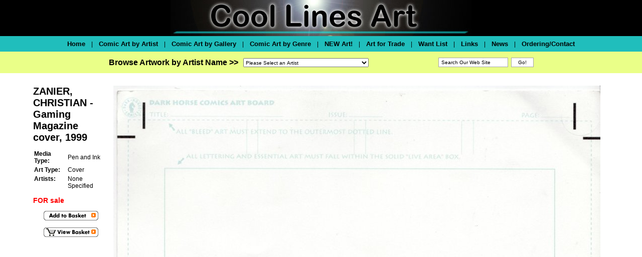

--- FILE ---
content_type: text/html
request_url: https://www.coollinesartwork.com/Featured.asp?Piece=304760
body_size: 17107
content:



<html>
<head>
<meta http-equiv="Content-Language" content="en-us">
<title>Coollinesartwork.com</title>
<link href="https://coollines.b-cdn.net/css/coollines-style.css" rel="stylesheet" type="text/css">
<script language="JavaScript" type="text/javascript" src="https://coollines.b-cdn.net/scripts/clr.js"></script>
</head>

<body bgcolor="#FFFFFF" leftmargin="0" topmargin="0" marginwidth="0" marginheight="0">

<div align="center">

<table border="0" cellpadding="0" bgcolor="black" style="border-collapse: collapse" width="100%" id="Header">
  <tr valign="top">
    <td align="center"><img src="https://coollines.b-cdn.net/images/coollines-logo.jpg" align="center"></td>
  </tr>
</table><!--<img border="0" src="https://coollines.b-cdn.net/images/blank.gif" width="761" height="3"><br>-->
<table border="0" cellpadding="0" style="border-collapse: collapse" width="100%" id="BottomNav"  bgcolor="#20BEBC"><!--background="https://coollines.b-cdn.net/images/background-bottomnav.gif"-->
  <tr>
    <td><img src="https://coollines.b-cdn.net/images/blank.gif" width="1" height="31"></td> 
    <td nowrap valign="middle" align="center">
<a href="/"><font size="2" color="black">Home</font></a> &nbsp;&nbsp;&nbsp;|&nbsp;&nbsp;&nbsp; 
<a href="Artists.asp"><font size="2" color="black">Comic Art by Artist</font></a> &nbsp;&nbsp;&nbsp;|&nbsp;&nbsp;&nbsp;  
<a href="Galleries.asp"><font size="2" color="black">Comic Art by Gallery</font></a> &nbsp;&nbsp;&nbsp;|&nbsp;&nbsp;&nbsp;  
<a href="Genres.asp"><font size="2" color="black">Comic Art by Genre</font></a> &nbsp;&nbsp;&nbsp;|&nbsp;&nbsp;&nbsp; 
<a href="newgalleryroom.asp"><font size="2" color="black">NEW Art!</font></a> &nbsp;&nbsp;&nbsp;|&nbsp;&nbsp;&nbsp; 
<a href="/GalleryDetail.asp?GSub=27878"><font size="2" color="black">Art for Trade</font></a> &nbsp;&nbsp;&nbsp;|&nbsp;&nbsp;&nbsp; 
<a href="/GalleryDetail.asp?GSub=42924"><font size="2" color="black">Want List</font></a> &nbsp;&nbsp;&nbsp;|&nbsp;&nbsp;&nbsp; 
<a href="Links.asp"><font size="2" color="black">Links</font></a>  &nbsp;&nbsp;&nbsp;|&nbsp;&nbsp;&nbsp; 
<a href="news.asp"><font size="2" color="black">News</font></a>  &nbsp;&nbsp;&nbsp;|&nbsp;&nbsp;&nbsp; 
<a href="Order.asp"><font size="2" color="black">Ordering/Contact</font></a></td>
    <td><img src="https://coollines.b-cdn.net/images/blank.gif" width="1" height="31"></td>    
  </tr>
</table><table border="0" cellpadding="0" style="border-collapse: collapse" width="100%" id="BottomNav"  bgcolor="#EAFF88"><!--background="/images/background-bottomnav.gif"-->
  <tr>
<td align="center">
<table border="0" cellpadding="0" style="border-collapse: collapse" id="BottomNav"  bgcolor="#EAFF88"><!--background="/images/background-bottomnav.gif"-->
  <tr>
<td>
	<img border="0" src="https://coollines.b-cdn.net/images/blank.gif" width="10" height="1"><br>
<font size="3"><nobr><b>Browse Artwork by Artist Name >></b></nobr></font>
</td>
<td><img src="https://coollines.b-cdn.net/images/blank.gif" width="10" height="31"></td>
    <td width="309"><form method="POST" name="frmSelectArtist">
	<img border="0" src="https://coollines.b-cdn.net/images/blank.gif" width="13" height="13"><br>
<select size="1" name="Artists" style="font-family: arial,helvetica,sans-serif; font-size: 10px; color: #000000; width: 250px; height: 18px" onChange="if(options[selectedIndex].value) window.location.href=(options[selectedIndex].value)">
<option selected>Please Select an Artist</option>

<option value="/ArtistGalleryRoom.asp?ArtistId=648&Details=1">Jack&nbsp;Abel
   </font></option>

<option value="/ArtistGalleryRoom.asp?ArtistId=379&Details=1">Art&nbsp;Adams
   </font></option>

<option value="/ArtistGalleryRoom.asp?ArtistId=493&Details=1">Neal&nbsp;Adams
   </font></option>

<option value="/ArtistGalleryRoom.asp?ArtistId=650&Details=1">Scott&nbsp;Adams
   </font></option>

<option value="/ArtistGalleryRoom.asp?ArtistId=649&Details=1">Charles&nbsp;Addams
   </font></option>

<option value="/ArtistGalleryTitles.asp?ArtistId=646&Details=1">Dan&nbsp;Adkins
   </font></option>

<option value="/ArtistGalleryRoom.asp?ArtistId=1238&Details=1">Charles&nbsp;Adlard
   </font></option>

<option value="/ArtistGalleryRoom.asp?ArtistId=651&Details=1">Gene&nbsp;Ahern
   </font></option>

<option value="/ArtistGalleryRoom.asp?ArtistId=652&Details=1">Ian&nbsp;Akin
   </font></option>

<option value="/ArtistGalleryRoom.asp?ArtistId=471&Details=1">Christian&nbsp;Alamy
   </font></option>

<option value="/ArtistGalleryTitles.asp?ArtistId=1553&Details=1">Gerry&nbsp;Alanguilan
   </font></option>

<option value="/ArtistGalleryRoom.asp?ArtistId=653&Details=1">Alfredo&nbsp;Alcala
   </font></option>

<option value="/ArtistGalleryTitles.asp?ArtistId=1433&Details=1">Vincente&nbsp;Alcazar
   </font></option>

<option value="/ArtistGalleryRoom.asp?ArtistId=386&Details=1">Mike&nbsp;Allred
   </font></option>

<option value="/ArtistGalleryRoom.asp?ArtistId=655&Details=1">Pete&nbsp;Alvardo
   </font></option>

<option value="/ArtistGalleryRoom.asp?ArtistId=1556&Details=1">Sal&nbsp;Amendola
   </font></option>

<option value="/ArtistGalleryRoom.asp?ArtistId=656&Details=1">Brad&nbsp;Anderson
   </font></option>

<option value="/ArtistGalleryRoom.asp?ArtistId=657&Details=1">Brent&nbsp;Anderson
   </font></option>

<option value="/ArtistGalleryRoom.asp?ArtistId=658&Details=1">Carl&nbsp;Anderson
   </font></option>

<option value="/ArtistGalleryRoom.asp?ArtistId=387&Details=1">Murphy&nbsp;Anderson
   </font></option>

<option value="/ArtistGalleryRoom.asp?ArtistId=598&Details=1">Kaare&nbsp;Andrews
   </font></option>

<option value="/ArtistGalleryRoom.asp?ArtistId=1196&Details=1">Alfred&nbsp;Andriola
   </font></option>

<option value="/ArtistGalleryRoom.asp?ArtistId=659&Details=1">Ross&nbsp;Andru
   </font></option>

<option value="/ArtistGalleryRoom.asp?ArtistId=604&Details=1">Jim&nbsp;Aparo
   </font></option>

<option value="/ArtistGalleryRoom.asp?ArtistId=1415&Details=1">George &nbsp;Appel
   </font></option>

<option value="/ArtistGalleryRoom.asp?ArtistId=1168&Details=1">Sergio&nbsp;Aragones
   </font></option>

<option value="/ArtistGalleryRoom.asp?ArtistId=1345&Details=1">Roger&nbsp;Armstrong
   </font></option>

<option value="/ArtistGalleryRoom.asp?ArtistId=1310&Details=1">Gus&nbsp;Arriola
   </font></option>

<option value="/ArtistGalleryRoom.asp?ArtistId=1230&Details=1">Brian&nbsp;Ashmore
   </font></option>

<option value="/ArtistGalleryRoom.asp?ArtistId=1278&Details=1">Continuity&nbsp;Associates
   </font></option>

<option value="/ArtistGalleryRoom.asp?ArtistId=1508&Details=1">Chuck (Beckum)&nbsp;Austen
   </font></option>

<option value="/ArtistGalleryRoom.asp?ArtistId=491&Details=1">Terry&nbsp;Austin
   </font></option>

<option value="/ArtistGalleryRoom.asp?ArtistId=1560&Details=1">Michael &nbsp;Avon Oeming
   </font></option>

<option value="/ArtistGalleryRoom.asp?ArtistId=388&Details=1">Dick&nbsp;Ayers
   </font></option>

<option value="/ArtistGalleryRoom.asp?ArtistId=450&Details=1">Chris&nbsp;Bachalo
   </font></option>

<option value="/ArtistGalleryRoom.asp?ArtistId=1191&Details=1">Mark&nbsp;Badger
   </font></option>

<option value="/ArtistGalleryRoom.asp?ArtistId=1311&Details=1">Peter&nbsp;Bagge
   </font></option>

<option value="/ArtistGalleryRoom.asp?ArtistId=1326&Details=1">Mark&nbsp;Bagley
   </font></option>

<option value="/ArtistGalleryRoom.asp?ArtistId=1486&Details=1">Ray&nbsp;Bailey
   </font></option>

<option value="/ArtistGalleryRoom.asp?ArtistId=1373&Details=1">Bernard &nbsp;Baily
   </font></option>

<option value="/ArtistGalleryRoom.asp?ArtistId=1270&Details=1">Michael&nbsp;Bair
   </font></option>

<option value="/ArtistGalleryRoom.asp?ArtistId=1356&Details=1">George &nbsp;Baker
   </font></option>

<option value="/ArtistGalleryTitles.asp?ArtistId=634&Details=1">Kyle&nbsp;Baker
   </font></option>

<option value="/ArtistGalleryRoom.asp?ArtistId=600&Details=1">Matt&nbsp;Baker
   </font></option>

<option value="/ArtistGalleryRoom.asp?ArtistId=389&Details=1">Ken&nbsp;Bald
   </font></option>

<option value="/ArtistGalleryRoom.asp?ArtistId=1455&Details=1">Jim&nbsp;Balent
   </font></option>

<option value="/ArtistGalleryRoom.asp?ArtistId=1174&Details=1">Daryl&nbsp;Banks
   </font></option>

<option value="/ArtistGalleryRoom.asp?ArtistId=662&Details=1">Carl&nbsp;Barks
   </font></option>

<option value="/ArtistGalleryRoom.asp?ArtistId=1543&Details=1">Joe&nbsp;Barney
   </font></option>

<option value="/ArtistGalleryRoom.asp?ArtistId=470&Details=1">George&nbsp;Barr
   </font></option>

<option value="/ArtistGalleryRoom.asp?ArtistId=1206&Details=1">Ken&nbsp;Barr
   </font></option>

<option value="/ArtistGalleryRoom.asp?ArtistId=661&Details=1">Eduardo&nbsp;Barreto
   </font></option>

<option value="/ArtistGalleryRoom.asp?ArtistId=1333&Details=1">Dan&nbsp;Barry
   </font></option>

<option value="/ArtistGalleryRoom.asp?ArtistId=1417&Details=1">Sy&nbsp;Barry
   </font></option>

<option value="/ArtistGalleryRoom.asp?ArtistId=663&Details=1">Art&nbsp;Bartsch
   </font></option>

<option value="/ArtistGalleryRoom.asp?ArtistId=1289&Details=1">Ken&nbsp;Battefield
   </font></option>

<option value="/ArtistGalleryRoom.asp?ArtistId=1630&Details=1">Mark&nbsp;Beachum
   </font></option>

<option value="/ArtistGalleryRoom.asp?ArtistId=664&Details=1">John&nbsp;Beatty
   </font></option>

<option value="/ArtistGalleryRoom.asp?ArtistId=456&Details=1">C.C.&nbsp;Beck
   </font></option>

<option value="/ArtistGalleryTitles.asp?ArtistId=1506&Details=1">Charles &nbsp;Bellows
   </font></option>

<option value="/ArtistGalleryRoom.asp?ArtistId=1379&Details=1">Scott&nbsp;Benefiel
   </font></option>

<option value="/ArtistGalleryRoom.asp?ArtistId=1348&Details=1">Ed&nbsp;Benes
   </font></option>

<option value="/ArtistGalleryRoom.asp?ArtistId=1172&Details=1">Joe&nbsp;Benitez
   </font></option>

<option value="/ArtistGalleryRoom.asp?ArtistId=1225&Details=1">Ryan&nbsp;Benjamin
   </font></option>

<option value="/ArtistGalleryRoom.asp?ArtistId=1389&Details=1">Dave&nbsp;Berg
   </font></option>

<option value="/ArtistGalleryRoom.asp?ArtistId=390&Details=1">Lee&nbsp;Bermejo
   </font></option>

<option value="/ArtistGalleryRoom.asp?ArtistId=1209&Details=1">Ramon&nbsp;Bernado
   </font></option>

<option value="/ArtistGalleryRoom.asp?ArtistId=665&Details=1">Jack&nbsp;Binder
   </font></option>

<option value="/ArtistGalleryRoom.asp?ArtistId=666&Details=1">Jerry&nbsp;Bingham
   </font></option>

<option value="/ArtistGalleryRoom.asp?ArtistId=1631&Details=1">J. J. &nbsp;Birch
   </font></option>

<option value="/ArtistGalleryRoom.asp?ArtistId=1414&Details=1">Charles&nbsp;Biro
   </font></option>

<option value="/ArtistGalleryRoom.asp?ArtistId=381&Details=1">Simon&nbsp;Bisley
   </font></option>

<option value="/ArtistGalleryRoom.asp?ArtistId=667&Details=1">Steve&nbsp;Bissette
   </font></option>

<option value="/ArtistGalleryRoom.asp?ArtistId=660&Details=1">Mike&nbsp;Blair
   </font></option>

<option value="/ArtistGalleryRoom.asp?ArtistId=1595&Details=1">Bud&nbsp;Blake
   </font></option>

<option value="/ArtistGalleryRoom.asp?ArtistId=1312&Details=1">Bret&nbsp;Blevins
   </font></option>

<option value="/ArtistGalleryRoom.asp?ArtistId=1510&Details=1">Alex&nbsp;Blum
   </font></option>

<option value="/ArtistGalleryRoom.asp?ArtistId=668&Details=1"> Vaughn&nbsp;Bode
   </font></option>

<option value="/ArtistGalleryRoom.asp?ArtistId=1154&Details=1">Mark&nbsp;Bode
   </font></option>

<option value="/ArtistGalleryRoom.asp?ArtistId=391&Details=1">Vaughn&nbsp;Bode
   </font></option>

<option value="/ArtistGalleryRoom.asp?ArtistId=1220&Details=1">Jon&nbsp;Bogdanove
   </font></option>

<option value="/ArtistGalleryTitles.asp?ArtistId=645&Details=1">Hannes&nbsp;Bok
   </font></option>

<option value="/ArtistGalleryRoom.asp?ArtistId=392&Details=1">Brian&nbsp;Bolland
   </font></option>

<option value="/ArtistGalleryRoom.asp?ArtistId=1403&Details=1">David&nbsp;Bolland
   </font></option>

<option value="/ArtistGalleryTitles.asp?ArtistId=469&Details=1">John&nbsp;Bolton
   </font></option>

<option value="/ArtistGalleryRoom.asp?ArtistId=625&Details=1">Jay&nbsp;Bone
   </font></option>

<option value="/ArtistGalleryRoom.asp?ArtistId=1511&Details=1">Brett&nbsp;Booth
   </font></option>

<option value="/ArtistGalleryRoom.asp?ArtistId=1321&Details=1">Jim&nbsp;Borgman
   </font></option>

<option value="/ArtistGalleryRoom.asp?ArtistId=1177&Details=1">Wayne&nbsp;Boring
   </font></option>

<option value="/ArtistGalleryRoom.asp?ArtistId=669&Details=1">Marvin&nbsp;Bradley
   </font></option>

<option value="/ArtistGalleryRoom.asp?ArtistId=678&Details=1">Tim&nbsp;Bradstreet
   </font></option>

<option value="/ArtistGalleryRoom.asp?ArtistId=670&Details=1">Pat&nbsp;Brady
   </font></option>

<option value="/ArtistGalleryRoom.asp?ArtistId=1557&Details=1">Peter &nbsp;Bramley
   </font></option>

<option value="/ArtistGalleryRoom.asp?ArtistId=671&Details=1">Berke&nbsp;Breathed
   </font></option>

<option value="/ArtistGalleryTitles.asp?ArtistId=1561&Details=1">Dave &nbsp;Breger
   </font></option>

<option value="/ArtistGalleryRoom.asp?ArtistId=1576&Details=1">David &nbsp;Brewer
   </font></option>

<option value="/ArtistGalleryRoom.asp?ArtistId=672&Details=1">Norm&nbsp;Breyfogle
   </font></option>

<option value="/ArtistGalleryRoom.asp?ArtistId=1387&Details=1">Dick&nbsp;Briefer
   </font></option>

<option value="/ArtistGalleryRoom.asp?ArtistId=1257&Details=1">Mark&nbsp;Bright
   </font></option>

<option value="/ArtistGalleryRoom.asp?ArtistId=673&Details=1">June&nbsp;Brigman
   </font></option>

<option value="/ArtistGalleryRoom.asp?ArtistId=1170&Details=1">Pat&nbsp;Broderick
   </font></option>

<option value="/ArtistGalleryRoom.asp?ArtistId=581&Details=1">Bob&nbsp;Brown
   </font></option>

<option value="/ArtistGalleryRoom.asp?ArtistId=674&Details=1">Dik&nbsp;Browne
   </font></option>

<option value="/ArtistGalleryRoom.asp?ArtistId=675&Details=1">Joe&nbsp;Brozowski
   </font></option>

<option value="/ArtistGalleryRoom.asp?ArtistId=1444&Details=1">Ivan &nbsp;Brunetti
   </font></option>

<option value="/ArtistGalleryRoom.asp?ArtistId=677&Details=1">Frank&nbsp;Brunner
   </font></option>

<option value="/ArtistGalleryRoom.asp?ArtistId=1242&Details=1">Mark&nbsp;Buckingham
   </font></option>

<option value="/ArtistGalleryRoom.asp?ArtistId=393&Details=1">Rich&nbsp;Buckler
   </font></option>

<option value="/ArtistGalleryRoom.asp?ArtistId=1304&Details=1">Bob&nbsp;Budiansky
   </font></option>

<option value="/ArtistGalleryRoom.asp?ArtistId=481&Details=1">David&nbsp;Bullock
   </font></option>

<option value="/ArtistGalleryRoom.asp?ArtistId=1199&Details=1">Rick&nbsp;Burchett
   </font></option>

<option value="/ArtistGalleryRoom.asp?ArtistId=1639&Details=1">Ray &nbsp;Burnley
   </font></option>

<option value="/ArtistGalleryRoom.asp?ArtistId=1267&Details=1">John&nbsp;Burns
   </font></option>

<option value="/ArtistGalleryRoom.asp?ArtistId=592&Details=1">John&nbsp;Buscema
   </font></option>

<option value="/ArtistGalleryRoom.asp?ArtistId=502&Details=1">Sal&nbsp;Buscema
   </font></option>

<option value="/ArtistGalleryRoom.asp?ArtistId=679&Details=1">Ernie&nbsp;Bushmiller
   </font></option>

<option value="/ArtistGalleryRoom.asp?ArtistId=503&Details=1">John&nbsp;Byrne
   </font></option>

<option value="/ArtistGalleryRoom.asp?ArtistId=1384&Details=1">Harrison&nbsp;Cady
   </font></option>

<option value="/ArtistGalleryRoom.asp?ArtistId=1247&Details=1">Jim&nbsp;Calafiore
   </font></option>

<option value="/ArtistGalleryRoom.asp?ArtistId=680&Details=1">John&nbsp;Calnan
   </font></option>

<option value="/ArtistGalleryRoom.asp?ArtistId=1412&Details=1">Eddie &nbsp;Campbell
   </font></option>

<option value="/ArtistGalleryRoom.asp?ArtistId=488&Details=1">J. Scott&nbsp;Campbell
   </font></option>

<option value="/ArtistGalleryRoom.asp?ArtistId=682&Details=1">Milton&nbsp;Caniff
   </font></option>

<option value="/ArtistGalleryRoom.asp?ArtistId=504&Details=1">Zander&nbsp;Cannon
   </font></option>

<option value="/ArtistGalleryRoom.asp?ArtistId=684&Details=1">Al&nbsp;Capp
   </font></option>

<option value="/ArtistGalleryRoom.asp?ArtistId=1532&Details=1">Greg&nbsp;Capullo
   </font></option>

<option value="/ArtistGalleryRoom.asp?ArtistId=395&Details=1">Nick&nbsp;Cardy
   </font></option>

<option value="/ArtistGalleryTitles.asp?ArtistId=1319&Details=1">Sergio&nbsp;Carillo
   </font></option>

<option value="/ArtistGalleryRoom.asp?ArtistId=394&Details=1">Richard&nbsp;Case
   </font></option>

<option value="/ArtistGalleryTitles.asp?ArtistId=506&Details=1">John&nbsp;Cassaday
   </font></option>

<option value="/ArtistGalleryRoom.asp?ArtistId=1351&Details=1">Anthony&nbsp;Castrillo
   </font></option>

<option value="/ArtistGalleryRoom.asp?ArtistId=683&Details=1">Steve&nbsp;Caynon
   </font></option>

<option value="/ArtistGalleryRoom.asp?ArtistId=685&Details=1">John&nbsp;Celardo
   </font></option>

<option value="/ArtistGalleryRoom.asp?ArtistId=1436&Details=1">Paul&nbsp;Chadwick
   </font></option>

<option value="/ArtistGalleryRoom.asp?ArtistId=686&Details=1">Ernie&nbsp;Chan
   </font></option>

<option value="/ArtistGalleryRoom.asp?ArtistId=1577&Details=1">Bernard&nbsp;Chang 
   </font></option>

<option value="/ArtistGalleryRoom.asp?ArtistId=508&Details=1">Travis&nbsp;Charest
   </font></option>

<option value="/ArtistGalleryRoom.asp?ArtistId=687&Details=1">Howard&nbsp;Chaykin
   </font></option>

<option value="/ArtistGalleryRoom.asp?ArtistId=1566&Details=1">Sean&nbsp;Chen
   </font></option>

<option value="/ArtistGalleryTitles.asp?ArtistId=624&Details=1">Jim&nbsp;Cheung
   </font></option>

<option value="/ArtistGalleryRoom.asp?ArtistId=1480&Details=1">Cliff&nbsp;Chiang
   </font></option>

<option value="/ArtistGalleryRoom.asp?ArtistId=382&Details=1">Frank&nbsp;Cho
   </font></option>

<option value="/ArtistGalleryRoom.asp?ArtistId=1661&Details=1">MICHAEL&nbsp;CHO
   </font></option>

<option value="/ArtistGalleryTitles.asp?ArtistId=1372&Details=1">Ian&nbsp;Churchill
   </font></option>

<option value="/ArtistGalleryRoom.asp?ArtistId=688&Details=1">Frank&nbsp;Cirocco
   </font></option>

<option value="/ArtistGalleryRoom.asp?ArtistId=1435&Details=1">Bob&nbsp;Clarke
   </font></option>

<option value="/ArtistGalleryTitles.asp?ArtistId=1513&Details=1">Walt&nbsp;Clinton
   </font></option>

<option value="/ArtistGalleryRoom.asp?ArtistId=1586&Details=1">Daniel&nbsp;Clowes
   </font></option>

<option value="/ArtistGalleryRoom.asp?ArtistId=606&Details=1">Dave&nbsp;Cockrum
   </font></option>

<option value="/ArtistGalleryTitles.asp?ArtistId=1490&Details=1">C Martin&nbsp;Coker
   </font></option>

<option value="/ArtistGalleryRoom.asp?ArtistId=689&Details=1">Paul&nbsp;Coker
   </font></option>

<option value="/ArtistGalleryRoom.asp?ArtistId=510&Details=1">Gene&nbsp;Colan
   </font></option>

<option value="/ArtistGalleryRoom.asp?ArtistId=1248&Details=1">Jack&nbsp;Cole
   </font></option>

<option value="/ArtistGalleryTitles.asp?ArtistId=1551&Details=1">Vince&nbsp;Colletta
   </font></option>

<option value="/ArtistGalleryRoom.asp?ArtistId=690&Details=1">Ernie&nbsp;Colon
   </font></option>

<option value="/ArtistGalleryRoom.asp?ArtistId=1640&Details=1">Neville&nbsp;Colvin
   </font></option>

<option value="/ArtistGalleryRoom.asp?ArtistId=1425&Details=1">Will&nbsp;Conrad
   </font></option>

<option value="/ArtistGalleryRoom.asp?ArtistId=509&Details=1">Darwyn&nbsp;Cooke
   </font></option>

<option value="/ArtistGalleryRoom.asp?ArtistId=511&Details=1">Richard&nbsp;Corben
   </font></option>

<option value="/ArtistGalleryRoom.asp?ArtistId=691&Details=1">Pete&nbsp;Costanza
   </font></option>

<option value="/ArtistGalleryRoom.asp?ArtistId=692&Details=1">Denys&nbsp;Cowan
   </font></option>

<option value="/ArtistGalleryRoom.asp?ArtistId=1359&Details=1">Palmer&nbsp;Cox
   </font></option>

<option value="/ArtistGalleryRoom.asp?ArtistId=601&Details=1">Johnny&nbsp;Craig
   </font></option>

<option value="/ArtistGalleryRoom.asp?ArtistId=512&Details=1">Reed&nbsp;Crandall
   </font></option>

<option value="/ArtistGalleryTitles.asp?ArtistId=1324&Details=1">Brian&nbsp;Crane
   </font></option>

<option value="/ArtistGalleryRoom.asp?ArtistId=693&Details=1">Roy&nbsp;Crane
   </font></option>

<option value="/ArtistGalleryTitles.asp?ArtistId=1629&Details=1">Carl&nbsp;Critchlow
   </font></option>

<option value="/ArtistGalleryRoom.asp?ArtistId=513&Details=1">Chris&nbsp;Cross
   </font></option>

<option value="/ArtistGalleryRoom.asp?ArtistId=1235&Details=1">Robert&nbsp;Crumb
   </font></option>

<option value="/ArtistGalleryRoom.asp?ArtistId=1522&Details=1">Roger&nbsp;Cruz
   </font></option>

<option value="/ArtistGalleryRoom.asp?ArtistId=694&Details=1">Chuck&nbsp;Cuidera
   </font></option>

<option value="/ArtistGalleryRoom.asp?ArtistId=396&Details=1">Paris&nbsp;Cullins
   </font></option>

<option value="/ArtistGalleryRoom.asp?ArtistId=1330&Details=1">Tony&nbsp;Daniel
   </font></option>

<option value="/ArtistGalleryRoom.asp?ArtistId=599&Details=1">Geof&nbsp;Darrow
   </font></option>

<option value="/ArtistGalleryRoom.asp?ArtistId=514&Details=1">Alan&nbsp;Davis
   </font></option>

<option value="/ArtistGalleryRoom.asp?ArtistId=1500&Details=1">Guy &nbsp;Davis
   </font></option>

<option value="/ArtistGalleryRoom.asp?ArtistId=515&Details=1">Jack&nbsp;Davis
   </font></option>

<option value="/ArtistGalleryRoom.asp?ArtistId=695&Details=1">Jim&nbsp;Davis
   </font></option>

<option value="/ArtistGalleryRoom.asp?ArtistId=696&Details=1">Phil&nbsp;Davis
   </font></option>

<option value="/ArtistGalleryRoom.asp?ArtistId=697&Details=1">Gene&nbsp;Day
   </font></option>

<option value="/ArtistGalleryRoom.asp?ArtistId=698&Details=1">Billy&nbsp;DeBeck
   </font></option>

<option value="/ArtistGalleryRoom.asp?ArtistId=475&Details=1">Dan&nbsp;DeCarlo
   </font></option>

<option value="/ArtistGalleryRoom.asp?ArtistId=699&Details=1">Mike&nbsp;DeCarlo
   </font></option>

<option value="/ArtistGalleryRoom.asp?ArtistId=700&Details=1">Elton&nbsp;Dedini
   </font></option>

<option value="/ArtistGalleryRoom.asp?ArtistId=701&Details=1">Jose&nbsp;Delbo
   </font></option>

<option value="/ArtistGalleryRoom.asp?ArtistId=1616&Details=1">John&nbsp;Dempsey
   </font></option>

<option value="/ArtistGalleryRoom.asp?ArtistId=702&Details=1">Kim&nbsp;DeMulder
   </font></option>

<option value="/ArtistGalleryRoom.asp?ArtistId=516&Details=1">Mike&nbsp;Deodato
   </font></option>

<option value="/ArtistGalleryRoom.asp?ArtistId=703&Details=1">Stephen&nbsp;DeStefano
   </font></option>

<option value="/ArtistGalleryRoom.asp?ArtistId=704&Details=1">Tony&nbsp;DeZungia
   </font></option>

<option value="/ArtistGalleryRoom.asp?ArtistId=705&Details=1">Selma&nbsp;Diamond
   </font></option>

<option value="/ArtistGalleryRoom.asp?ArtistId=588&Details=1">Dick&nbsp;Dillin
   </font></option>

<option value="/ArtistGalleryRoom.asp?ArtistId=706&Details=1">R&nbsp;Dirks
   </font></option>

<option value="/ArtistGalleryRoom.asp?ArtistId=1473&Details=1">Jay&nbsp;Disbrow
   </font></option>

<option value="/ArtistGalleryRoom.asp?ArtistId=397&Details=1">Steve&nbsp;Ditko
   </font></option>

<option value="/ArtistGalleryRoom.asp?ArtistId=1596&Details=1">Ed &nbsp;Dodd
   </font></option>

<option value="/ArtistGalleryRoom.asp?ArtistId=398&Details=1">Terry&nbsp;Dodson
   </font></option>

<option value="/ArtistGalleryRoom.asp?ArtistId=1241&Details=1">Pete&nbsp;Doherty
   </font></option>

<option value="/ArtistGalleryRoom.asp?ArtistId=707&Details=1">Luis&nbsp;Dominguez
   </font></option>

<option value="/ArtistGalleryRoom.asp?ArtistId=1463&Details=1">Joe&nbsp;Doolin
   </font></option>

<option value="/ArtistGalleryRoom.asp?ArtistId=708&Details=1">Colleen&nbsp;Doran
   </font></option>

<option value="/ArtistGalleryRoom.asp?ArtistId=709&Details=1">Tad&nbsp;Dorgan
   </font></option>

<option value="/ArtistGalleryRoom.asp?ArtistId=1334&Details=1">Evan&nbsp;Dorkin
   </font></option>

<option value="/ArtistGalleryRoom.asp?ArtistId=710&Details=1">Stan&nbsp;Drake
   </font></option>

<option value="/ArtistGalleryRoom.asp?ArtistId=711&Details=1">Grace&nbsp;Drayton
   </font></option>

<option value="/ArtistGalleryRoom.asp?ArtistId=1231&Details=1">Mike&nbsp;Dringenberg
   </font></option>

<option value="/ArtistGalleryRoom.asp?ArtistId=1437&Details=1">Mort&nbsp;Drucker
   </font></option>

<option value="/ArtistGalleryRoom.asp?ArtistId=1442&Details=1">Edwina&nbsp;Dumm
   </font></option>

<option value="/ArtistGalleryRoom.asp?ArtistId=1222&Details=1">Ben&nbsp;Dunn
   </font></option>

<option value="/ArtistGalleryRoom.asp?ArtistId=383&Details=1">Jan&nbsp;Duursema
   </font></option>

<option value="/ArtistGalleryRoom.asp?ArtistId=384&Details=1">Kieron&nbsp;Dwyer
   </font></option>

<option value="/ArtistGalleryRoom.asp?ArtistId=1638&Details=1">Dale&nbsp;Eaglesham
   </font></option>

<option value="/ArtistGalleryRoom.asp?ArtistId=712&Details=1">Kevin&nbsp;Eastman
   </font></option>

<option value="/ArtistGalleryRoom.asp?ArtistId=1431&Details=1">Mal &nbsp;Eaton
   </font></option>

<option value="/ArtistGalleryRoom.asp?ArtistId=1169&Details=1">Scot&nbsp;Eaton
   </font></option>

<option value="/ArtistGalleryRoom.asp?ArtistId=1404&Details=1">Ben &nbsp;Edlund
   </font></option>

<option value="/ArtistGalleryRoom.asp?ArtistId=1447&Details=1">Joe &nbsp;Edwards
   </font></option>

<option value="/ArtistGalleryRoom.asp?ArtistId=1612&Details=1">Tommy Lee&nbsp;Edwards
   </font></option>

<option value="/ArtistGalleryTitles.asp?ArtistId=1529&Details=1">Harvey&nbsp;Eisenberg
   </font></option>

<option value="/ArtistGalleryRoom.asp?ArtistId=518&Details=1">Will&nbsp;Eisner
   </font></option>

<option value="/ArtistGalleryRoom.asp?ArtistId=636&Details=1">Will&nbsp;Elder
   </font></option>

<option value="/ArtistGalleryRoom.asp?ArtistId=713&Details=1">Lee&nbsp;Elias
   </font></option>

<option value="/ArtistGalleryRoom.asp?ArtistId=1374&Details=1">Bill&nbsp;Ely
   </font></option>

<option value="/ArtistGalleryTitles.asp?ArtistId=1539&Details=1">Randy&nbsp;Emberlin
   </font></option>

<option value="/ArtistGalleryRoom.asp?ArtistId=1167&Details=1">Steve&nbsp;Epting
   </font></option>

<option value="/ArtistGalleryRoom.asp?ArtistId=714&Details=1">Ken&nbsp;Ernst
   </font></option>

<option value="/ArtistGalleryRoom.asp?ArtistId=1236&Details=1">Mike&nbsp;Esposito
   </font></option>

<option value="/ArtistGalleryRoom.asp?ArtistId=1282&Details=1">Ric&nbsp;Estrada
   </font></option>

<option value="/ArtistGalleryRoom.asp?ArtistId=589&Details=1">George&nbsp;Evans
   </font></option>

<option value="/ArtistGalleryRoom.asp?ArtistId=590&Details=1">Bill&nbsp;Everett
   </font></option>

<option value="/ArtistGalleryRoom.asp?ArtistId=716&Details=1">&nbsp;Ezquerra
   </font></option>

<option value="/ArtistGalleryTitles.asp?ArtistId=638&Details=1">Glenn&nbsp;Fabry
   </font></option>

<option value="/ArtistGalleryRoom.asp?ArtistId=1466&Details=1">Duncan &nbsp;Fegredo
   </font></option>

<option value="/ArtistGalleryRoom.asp?ArtistId=717&Details=1">Jules&nbsp;Feiffer
   </font></option>

<option value="/ArtistGalleryRoom.asp?ArtistId=1396&Details=1">Al &nbsp;Feldstein
   </font></option>

<option value="/ArtistGalleryRoom.asp?ArtistId=1342&Details=1">Jim&nbsp;Fern
   </font></option>

<option value="/ArtistGalleryRoom.asp?ArtistId=1626&Details=1">Pepe&nbsp;Ferre
   </font></option>

<option value="/ArtistGalleryRoom.asp?ArtistId=1585&Details=1">Pasqual&nbsp;Ferry
   </font></option>

<option value="/ArtistGalleryRoom.asp?ArtistId=522&Details=1">David&nbsp;Finch
   </font></option>

<option value="/ArtistGalleryRoom.asp?ArtistId=523&Details=1">Lou&nbsp;Fine
   </font></option>

<option value="/ArtistGalleryRoom.asp?ArtistId=1388&Details=1">Dudley&nbsp;Fisher
   </font></option>

<option value="/ArtistGalleryTitles.asp?ArtistId=1428&Details=1">Ham&nbsp;Fisher
   </font></option>

<option value="/ArtistGalleryRoom.asp?ArtistId=718&Details=1">Owen&nbsp;Fitzgerald
   </font></option>

<option value="/ArtistGalleryRoom.asp?ArtistId=609&Details=1">Sandu&nbsp;Florea
   </font></option>

<option value="/ArtistGalleryRoom.asp?ArtistId=1451&Details=1">Don&nbsp;Flowers
   </font></option>

<option value="/ArtistGalleryRoom.asp?ArtistId=719&Details=1">Tom&nbsp;Forman
   </font></option>

<option value="/ArtistGalleryRoom.asp?ArtistId=1509&Details=1">John&nbsp;Forte
   </font></option>

<option value="/ArtistGalleryRoom.asp?ArtistId=524&Details=1">Hal&nbsp;Foster
   </font></option>

<option value="/ArtistGalleryRoom.asp?ArtistId=720&Details=1">Fontaine&nbsp;Fox
   </font></option>

<option value="/ArtistGalleryRoom.asp?ArtistId=721&Details=1">Gil&nbsp;Fox
   </font></option>

<option value="/ArtistGalleryRoom.asp?ArtistId=1335&Details=1">Matt&nbsp;Fox
   </font></option>

<option value="/ArtistGalleryRoom.asp?ArtistId=526&Details=1">Ramona&nbsp;Fradon
   </font></option>

<option value="/ArtistGalleryRoom.asp?ArtistId=527&Details=1">Gary&nbsp;Frank
   </font></option>

<option value="/ArtistGalleryRoom.asp?ArtistId=1460&Details=1">Phil&nbsp;Frank
   </font></option>

<option value="/ArtistGalleryRoom.asp?ArtistId=528&Details=1">Frank&nbsp;Frazetta
   </font></option>

<option value="/ArtistGalleryRoom.asp?ArtistId=1344&Details=1">Fred&nbsp;Fredericks
   </font></option>

<option value="/ArtistGalleryRoom.asp?ArtistId=400&Details=1">Ron &nbsp;Frenz
   </font></option>

<option value="/ArtistGalleryRoom.asp?ArtistId=1240&Details=1">A B&nbsp;Frost
   </font></option>

<option value="/ArtistGalleryRoom.asp?ArtistId=1448&Details=1">Neil&nbsp;Gaiman
   </font></option>

<option value="/ArtistGalleryRoom.asp?ArtistId=722&Details=1">William&nbsp;Galbraith
   </font></option>

<option value="/ArtistGalleryRoom.asp?ArtistId=1464&Details=1">Joe&nbsp;Gallagher
   </font></option>

<option value="/ArtistGalleryRoom.asp?ArtistId=723&Details=1">Kerry&nbsp;Gammill
   </font></option>

<option value="/ArtistGalleryTitles.asp?ArtistId=1524&Details=1">Steve&nbsp;Gan
   </font></option>

<option value="/ArtistGalleryTitles.asp?ArtistId=1519&Details=1">John &nbsp;Garcia
   </font></option>

<option value="/ArtistGalleryRoom.asp?ArtistId=1338&Details=1">Manuel&nbsp;Garcia
   </font></option>

<option value="/ArtistGalleryRoom.asp?ArtistId=724&Details=1">Jose Luis&nbsp;Garcia Lopez
   </font></option>

<option value="/ArtistGalleryRoom.asp?ArtistId=529&Details=1">Ron&nbsp;Garney
   </font></option>

<option value="/ArtistGalleryTitles.asp?ArtistId=631&Details=1">Ale&nbsp;Garza
   </font></option>

<option value="/ArtistGalleryRoom.asp?ArtistId=1301&Details=1">Carlos&nbsp;Garzon
   </font></option>

<option value="/ArtistGalleryRoom.asp?ArtistId=1186&Details=1">George&nbsp;Gately
   </font></option>

<option value="/ArtistGalleryRoom.asp?ArtistId=1336&Details=1">Stefano&nbsp;Gaudiano
   </font></option>

<option value="/ArtistGalleryRoom.asp?ArtistId=1641&Details=1">Josep&nbsp;Gaul
   </font></option>

<option value="/ArtistGalleryRoom.asp?ArtistId=1590&Details=1">Rick&nbsp;Geary
   </font></option>

<option value="/ArtistGalleryRoom.asp?ArtistId=1158&Details=1">Steve&nbsp;Geiger
   </font></option>

<option value="/ArtistGalleryRoom.asp?ArtistId=497&Details=1">Frank&nbsp;Giacoia 
   </font></option>

<option value="/ArtistGalleryRoom.asp?ArtistId=1580&Details=1">Vince&nbsp;Giarrano
   </font></option>

<option value="/ArtistGalleryRoom.asp?ArtistId=725&Details=1">Dave&nbsp;Gibbons
   </font></option>

<option value="/ArtistGalleryTitles.asp?ArtistId=647&Details=1">Ian&nbsp;Gibson
   </font></option>

<option value="/ArtistGalleryRoom.asp?ArtistId=726&Details=1">Joe&nbsp;Giella
   </font></option>

<option value="/ArtistGalleryRoom.asp?ArtistId=401&Details=1">Keith&nbsp;Giffen
   </font></option>

<option value="/ArtistGalleryRoom.asp?ArtistId=1592&Details=1">Michael T&nbsp;Gilbert
   </font></option>

<option value="/ArtistGalleryRoom.asp?ArtistId=727&Details=1">Guy&nbsp;Gilchrist
   </font></option>

<option value="/ArtistGalleryRoom.asp?ArtistId=1651&Details=1">Terry&nbsp;Gilliam
   </font></option>

<option value="/ArtistGalleryRoom.asp?ArtistId=728&Details=1">Alberto&nbsp;Gioletti
   </font></option>

<option value="/ArtistGalleryRoom.asp?ArtistId=403&Details=1">Dick&nbsp;Giordano
   </font></option>

<option value="/ArtistGalleryRoom.asp?ArtistId=1261&Details=1">John&nbsp;Giunta
   </font></option>

<option value="/ArtistGalleryRoom.asp?ArtistId=1303&Details=1">Sam&nbsp;Glanzman
   </font></option>

<option value="/ArtistGalleryRoom.asp?ArtistId=1318&Details=1">Pat&nbsp;Gleason
   </font></option>

<option value="/ArtistGalleryRoom.asp?ArtistId=532&Details=1">Shane&nbsp;Glines
   </font></option>

<option value="/ArtistGalleryTitles.asp?ArtistId=642&Details=1">Frank&nbsp;Godwin
   </font></option>

<option value="/ArtistGalleryRoom.asp?ArtistId=730&Details=1">Rube&nbsp;Goldberg
   </font></option>

<option value="/ArtistGalleryRoom.asp?ArtistId=731&Details=1">Stan&nbsp;Goldberg
   </font></option>

<option value="/ArtistGalleryRoom.asp?ArtistId=533&Details=1">Mike&nbsp;Golden
   </font></option>

<option value="/ArtistGalleryRoom.asp?ArtistId=1643&Details=1">1940&nbsp;Golden Age hero cover
   </font></option>

<option value="/ArtistGalleryRoom.asp?ArtistId=729&Details=1">&nbsp;Golden Key Staff
   </font></option>

<option value="/ArtistGalleryRoom.asp?ArtistId=1615&Details=1">Adrian&nbsp;Gonzales
   </font></option>

<option value="/ArtistGalleryRoom.asp?ArtistId=1299&Details=1">Jose&nbsp;Gonzales
   </font></option>

<option value="/ArtistGalleryRoom.asp?ArtistId=1327&Details=1">Manuel&nbsp;Gonzales
   </font></option>

<option value="/ArtistGalleryRoom.asp?ArtistId=1315&Details=1">Floyd &nbsp;Gottfredson
   </font></option>

<option value="/ArtistGalleryRoom.asp?ArtistId=534&Details=1">Chester&nbsp;Gould
   </font></option>

<option value="/ArtistGalleryRoom.asp?ArtistId=1253&Details=1">Alex&nbsp;Graham
   </font></option>

<option value="/ArtistGalleryRoom.asp?ArtistId=1264&Details=1">Billy&nbsp;Graham
   </font></option>

<option value="/ArtistGalleryRoom.asp?ArtistId=1622&Details=1">Sam&nbsp;Grainger
   </font></option>

<option value="/ArtistGalleryRoom.asp?ArtistId=535&Details=1">Jerry&nbsp;Grandinetti
   </font></option>

<option value="/ArtistGalleryRoom.asp?ArtistId=1182&Details=1">Adi&nbsp;Granov
   </font></option>

<option value="/ArtistGalleryRoom.asp?ArtistId=732&Details=1">Bob&nbsp;Grant
   </font></option>

<option value="/ArtistGalleryRoom.asp?ArtistId=1426&Details=1">Dave &nbsp;Graue
   </font></option>

<option value="/ArtistGalleryRoom.asp?ArtistId=733&Details=1">Harold&nbsp;Gray
   </font></option>

<option value="/ArtistGalleryRoom.asp?ArtistId=734&Details=1">Dan&nbsp;Green
   </font></option>

<option value="/ArtistGalleryRoom.asp?ArtistId=1602&Details=1">Randy&nbsp;Green
   </font></option>

<option value="/ArtistGalleryRoom.asp?ArtistId=735&Details=1">Sid&nbsp;Greene
   </font></option>

<option value="/ArtistGalleryRoom.asp?ArtistId=1223&Details=1">Vernon&nbsp;Greene
   </font></option>

<option value="/ArtistGalleryRoom.asp?ArtistId=498&Details=1">Mike&nbsp;Grell
   </font></option>

<option value="/ArtistGalleryRoom.asp?ArtistId=1552&Details=1">Rick&nbsp;Griffin
   </font></option>

<option value="/ArtistGalleryRoom.asp?ArtistId=1322&Details=1">Bill&nbsp;Griffith
   </font></option>

<option value="/ArtistGalleryRoom.asp?ArtistId=1254&Details=1">Tom&nbsp;Grindberg
   </font></option>

<option value="/ArtistGalleryRoom.asp?ArtistId=737&Details=1">Milt&nbsp;Gross
   </font></option>

<option value="/ArtistGalleryRoom.asp?ArtistId=738&Details=1">Peter&nbsp;Gross
   </font></option>

<option value="/ArtistGalleryTitles.asp?ArtistId=1528&Details=1">Johnny&nbsp;Gruelle
   </font></option>

<option value="/ArtistGalleryRoom.asp?ArtistId=739&Details=1">Tom&nbsp;Grummett
   </font></option>

<option value="/ArtistGalleryRoom.asp?ArtistId=490&Details=1">Jackson (Butch)&nbsp;Guice
   </font></option>

<option value="/ArtistGalleryRoom.asp?ArtistId=740&Details=1">Cathy&nbsp;Guisewite
   </font></option>

<option value="/ArtistGalleryRoom.asp?ArtistId=536&Details=1">Paul&nbsp;Gulacy
   </font></option>

<option value="/ArtistGalleryRoom.asp?ArtistId=402&Details=1">Mike&nbsp;Gustovich
   </font></option>

<option value="/ArtistGalleryRoom.asp?ArtistId=505&Details=1">Gene&nbsp;Ha
   </font></option>

<option value="/ArtistGalleryRoom.asp?ArtistId=1575&Details=1">Clark&nbsp;Haas
   </font></option>

<option value="/ArtistGalleryTitles.asp?ArtistId=1517&Details=1">Ken&nbsp;Haeser
   </font></option>

<option value="/ArtistGalleryRoom.asp?ArtistId=1221&Details=1">Matt&nbsp;Haley
   </font></option>

<option value="/ArtistGalleryRoom.asp?ArtistId=408&Details=1">Bob&nbsp;Hall
   </font></option>

<option value="/ArtistGalleryRoom.asp?ArtistId=1394&Details=1">Gary&nbsp;Hallgren
   </font></option>

<option value="/ArtistGalleryRoom.asp?ArtistId=747&Details=1">Jimmy&nbsp;Halto
   </font></option>

<option value="/ArtistGalleryRoom.asp?ArtistId=1623&Details=1">Larry&nbsp;Hama
   </font></option>

<option value="/ArtistGalleryRoom.asp?ArtistId=404&Details=1">Craig&nbsp;Hamilton
   </font></option>

<option value="/ArtistGalleryRoom.asp?ArtistId=741&Details=1">V.T.&nbsp;Hamlin
   </font></option>

<option value="/ArtistGalleryTitles.asp?ArtistId=1521&Details=1">Bo&nbsp;Hampton
   </font></option>

<option value="/ArtistGalleryRoom.asp?ArtistId=405&Details=1">Scott&nbsp;Hampton
   </font></option>

<option value="/ArtistGalleryRoom.asp?ArtistId=1204&Details=1">Scott&nbsp;Hanna
   </font></option>

<option value="/ArtistGalleryRoom.asp?ArtistId=742&Details=1">Ed&nbsp;Hannigan
   </font></option>

<option value="/ArtistGalleryTitles.asp?ArtistId=1323&Details=1">Fred&nbsp;Harman
   </font></option>

<option value="/ArtistGalleryRoom.asp?ArtistId=743&Details=1">Mike&nbsp;Harris
   </font></option>

<option value="/ArtistGalleryRoom.asp?ArtistId=1429&Details=1">Ron&nbsp;Harris
   </font></option>

<option value="/ArtistGalleryRoom.asp?ArtistId=1366&Details=1">Tony &nbsp;Harris
   </font></option>

<option value="/ArtistGalleryRoom.asp?ArtistId=1399&Details=1">Harry&nbsp;Harrison
   </font></option>

<option value="/ArtistGalleryRoom.asp?ArtistId=744&Details=1">Johnny&nbsp;Hart
   </font></option>

<option value="/ArtistGalleryRoom.asp?ArtistId=745&Details=1">Al&nbsp;Hartley
   </font></option>

<option value="/ArtistGalleryRoom.asp?ArtistId=746&Details=1">Irwin&nbsp;Hasen
   </font></option>

<option value="/ArtistGalleryRoom.asp?ArtistId=1164&Details=1">Jimmy&nbsp;Hatlo
   </font></option>

<option value="/ArtistGalleryRoom.asp?ArtistId=1493&Details=1">Rob&nbsp;Haynes
   </font></option>

<option value="/ArtistGalleryRoom.asp?ArtistId=748&Details=1">Gene&nbsp;Hazelton
   </font></option>

<option value="/ArtistGalleryRoom.asp?ArtistId=406&Details=1">Russ&nbsp;Heath
   </font></option>

<option value="/ArtistGalleryRoom.asp?ArtistId=496&Details=1">Don&nbsp;Heck
   </font></option>

<option value="/ArtistGalleryRoom.asp?ArtistId=749&Details=1">Ralph&nbsp;Heimdahl
   </font></option>

<option value="/ArtistGalleryRoom.asp?ArtistId=1569&Details=1">John Jr&nbsp;Held
   </font></option>

<option value="/ArtistGalleryRoom.asp?ArtistId=407&Details=1">Fred&nbsp;Hembeck
   </font></option>

<option value="/ArtistGalleryRoom.asp?ArtistId=1411&Details=1">Marc&nbsp;Hempel
   </font></option>

<option value="/ArtistGalleryRoom.asp?ArtistId=385&Details=1">Clayton&nbsp;Henry
   </font></option>

<option value="/ArtistGalleryRoom.asp?ArtistId=1653&Details=1">Scott&nbsp;Hepburn
   </font></option>

<option value="/ArtistGalleryRoom.asp?ArtistId=1294&Details=1">Jack&nbsp;Herbert
   </font></option>

<option value="/ArtistGalleryTitles.asp?ArtistId=1554&Details=1">Herbert Block&nbsp;Herblock
   </font></option>

<option value="/ArtistGalleryRoom.asp?ArtistId=1259&Details=1">Beto&nbsp;Hernandez
   </font></option>

<option value="/ArtistGalleryRoom.asp?ArtistId=1260&Details=1">Jaime&nbsp;Hernandez
   </font></option>

<option value="/ArtistGalleryRoom.asp?ArtistId=1160&Details=1">Ben&nbsp;Herrera
   </font></option>

<option value="/ArtistGalleryRoom.asp?ArtistId=750&Details=1">George&nbsp;Herriman
   </font></option>

<option value="/ArtistGalleryRoom.asp?ArtistId=1618&Details=1">Greg & Tim&nbsp;Hildebrant
   </font></option>

<option value="/ArtistGalleryRoom.asp?ArtistId=1533&Details=1">W.E.&nbsp;Hill
   </font></option>

<option value="/ArtistGalleryRoom.asp?ArtistId=482&Details=1">Byran&nbsp;Hitch
   </font></option>

<option value="/ArtistGalleryRoom.asp?ArtistId=751&Details=1">Rick&nbsp;Hoberg
   </font></option>

<option value="/ArtistGalleryRoom.asp?ArtistId=753&Details=1">Bill&nbsp;Hoest
   </font></option>

<option value="/ArtistGalleryRoom.asp?ArtistId=1382&Details=1">Burne&nbsp;Hogarth
   </font></option>

<option value="/ArtistGalleryRoom.asp?ArtistId=1266&Details=1">Jim&nbsp;Holdaway
   </font></option>

<option value="/ArtistGalleryRoom.asp?ArtistId=752&Details=1">Bill&nbsp;Holman
   </font></option>

<option value="/ArtistGalleryRoom.asp?ArtistId=1162&Details=1">Dave&nbsp;Hoover
   </font></option>

<option value="/ArtistGalleryRoom.asp?ArtistId=1370&Details=1">Fran&nbsp;Hopper
   </font></option>

<option value="/ArtistGalleryRoom.asp?ArtistId=409&Details=1">Greg&nbsp;Horn
   </font></option>

<option value="/ArtistGalleryRoom.asp?ArtistId=754&Details=1">Richard&nbsp;Howell
   </font></option>

<option value="/ArtistGalleryRoom.asp?ArtistId=410&Details=1">Adam&nbsp;Hughes
   </font></option>

<option value="/ArtistGalleryTitles.asp?ArtistId=1542&Details=1">Steven &nbsp;Hughes
   </font></option>

<option value="/ArtistGalleryRoom.asp?ArtistId=474&Details=1">Dave&nbsp;Hunt
   </font></option>

<option value="/ArtistGalleryRoom.asp?ArtistId=755&Details=1">Judith&nbsp;Hunt
   </font></option>

<option value="/ArtistGalleryRoom.asp?ArtistId=538&Details=1">Stuart&nbsp;Immonen
   </font></option>

<option value="/ArtistGalleryRoom.asp?ArtistId=537&Details=1">Carmine&nbsp;Infantino
   </font></option>

<option value="/ArtistGalleryRoom.asp?ArtistId=602&Details=1">Graham&nbsp;Ingels
   </font></option>

<option value="/ArtistGalleryRoom.asp?ArtistId=1179&Details=1">Phil&nbsp;Interlandi
   </font></option>

<option value="/ArtistGalleryRoom.asp?ArtistId=1579&Details=1">Frazer&nbsp;Irving
   </font></option>

<option value="/ArtistGalleryRoom.asp?ArtistId=1446&Details=1">Geof&nbsp;Isherwood
   </font></option>

<option value="/ArtistGalleryRoom.asp?ArtistId=756&Details=1">Chris&nbsp;Ivy
   </font></option>

<option value="/ArtistGalleryRoom.asp?ArtistId=1645&Details=1">C&nbsp;JACK
   </font></option>

<option value="/ArtistGalleryRoom.asp?ArtistId=486&Details=1">Klaus&nbsp;Janson
   </font></option>

<option value="/ArtistGalleryRoom.asp?ArtistId=1200&Details=1">Kirk&nbsp;Jarvinen
   </font></option>

<option value="/ArtistGalleryTitles.asp?ArtistId=1562&Details=1">James&nbsp;Jean
   </font></option>

<option value="/ArtistGalleryRoom.asp?ArtistId=1502&Details=1">Georges&nbsp;Jeanty
   </font></option>

<option value="/ArtistGalleryRoom.asp?ArtistId=1495&Details=1">Dennis&nbsp;Jensen
   </font></option>

<option value="/ArtistGalleryRoom.asp?ArtistId=1392&Details=1">Phil&nbsp;Jimenez
   </font></option>

<option value="/ArtistGalleryRoom.asp?ArtistId=757&Details=1">&nbsp;Jock
   </font></option>

<option value="/ArtistGalleryRoom.asp?ArtistId=1365&Details=1">Drew&nbsp;Johnson
   </font></option>

<option value="/ArtistGalleryRoom.asp?ArtistId=464&Details=1">Jeff&nbsp;Johnson
   </font></option>

<option value="/ArtistGalleryRoom.asp?ArtistId=758&Details=1">Lynn&nbsp;Johnston
   </font></option>

<option value="/ArtistGalleryRoom.asp?ArtistId=759&Details=1">Arvell&nbsp;Jones
   </font></option>

<option value="/ArtistGalleryRoom.asp?ArtistId=1159&Details=1">Casey&nbsp;Jones
   </font></option>

<option value="/ArtistGalleryRoom.asp?ArtistId=1656&Details=1">Christopher&nbsp;Jones
   </font></option>

<option value="/ArtistGalleryRoom.asp?ArtistId=761&Details=1">Jeffery&nbsp;Jones
   </font></option>

<option value="/ArtistGalleryRoom.asp?ArtistId=468&Details=1">Kelley&nbsp;Jones
   </font></option>

<option value="/ArtistGalleryRoom.asp?ArtistId=612&Details=1">Malcolm&nbsp;Jones
   </font></option>

<option value="/ArtistGalleryRoom.asp?ArtistId=539&Details=1">Dan&nbsp;Jurgens
   </font></option>

<option value="/ArtistGalleryRoom.asp?ArtistId=762&Details=1">Joe&nbsp;Jusko
   </font></option>

<option value="/ArtistGalleryRoom.asp?ArtistId=596&Details=1">Michael&nbsp;Kaluta
   </font></option>

<option value="/ArtistGalleryRoom.asp?ArtistId=1157&Details=1">Jack&nbsp;Kamen
   </font></option>

<option value="/ArtistGalleryRoom.asp?ArtistId=1477&Details=1">Bob&nbsp;Kane
   </font></option>

<option value="/ArtistGalleryRoom.asp?ArtistId=411&Details=1">Gil&nbsp;Kane
   </font></option>

<option value="/ArtistGalleryRoom.asp?ArtistId=1453&Details=1">Jack&nbsp;Katz
   </font></option>

<option value="/ArtistGalleryRoom.asp?ArtistId=492&Details=1">Rafael&nbsp;Kayanan
   </font></option>

<option value="/ArtistGalleryRoom.asp?ArtistId=1171&Details=1">Stan&nbsp;Kaye
   </font></option>

<option value="/ArtistGalleryRoom.asp?ArtistId=763&Details=1">Bil&nbsp;Keane
   </font></option>

<option value="/ArtistGalleryRoom.asp?ArtistId=1587&Details=1">Mel&nbsp;Keefer
   </font></option>

<option value="/ArtistGalleryRoom.asp?ArtistId=764&Details=1">Walt&nbsp;Kelly
   </font></option>

<option value="/ArtistGalleryRoom.asp?ArtistId=765&Details=1">Jack&nbsp;Kent
   </font></option>

<option value="/ArtistGalleryRoom.asp?ArtistId=766&Details=1">Dale&nbsp;Keown
   </font></option>

<option value="/ArtistGalleryRoom.asp?ArtistId=767&Details=1">Karl&nbsp;Kesel
   </font></option>

<option value="/ArtistGalleryRoom.asp?ArtistId=769&Details=1">Hank&nbsp;Ketcham
   </font></option>

<option value="/ArtistGalleryRoom.asp?ArtistId=768&Details=1">Hank,&nbsp;Ketcham
   </font></option>

<option value="/ArtistGalleryRoom.asp?ArtistId=1537&Details=1">Fred&nbsp;Kida
   </font></option>

<option value="/ArtistGalleryRoom.asp?ArtistId=412&Details=1">Sam&nbsp;Kieth
   </font></option>

<option value="/ArtistGalleryRoom.asp?ArtistId=1329&Details=1">Al&nbsp;Kilgore
   </font></option>

<option value="/ArtistGalleryRoom.asp?ArtistId=1233&Details=1">Woody&nbsp;Kimbrell
   </font></option>

<option value="/ArtistGalleryRoom.asp?ArtistId=1635&Details=1">Lovern&nbsp;Kindzierski
   </font></option>

<option value="/ArtistGalleryRoom.asp?ArtistId=770&Details=1">Frank&nbsp;King
   </font></option>

<option value="/ArtistGalleryRoom.asp?ArtistId=541&Details=1">Jack&nbsp;Kirby
   </font></option>

<option value="/ArtistGalleryRoom.asp?ArtistId=1316&Details=1">Max&nbsp;Kirby
   </font></option>

<option value="/ArtistGalleryRoom.asp?ArtistId=1604&Details=1">Leonard&nbsp;Kirk
   </font></option>

<option value="/ArtistGalleryRoom.asp?ArtistId=1606&Details=1">Rick &nbsp;Kirkman
   </font></option>

<option value="/ArtistGalleryRoom.asp?ArtistId=1341&Details=1">Barry &nbsp;Kitson
   </font></option>

<option value="/ArtistGalleryRoom.asp?ArtistId=772&Details=1">George&nbsp;Klein
   </font></option>

<option value="/ArtistGalleryRoom.asp?ArtistId=1548&Details=1">Bernard&nbsp;Kliban
   </font></option>

<option value="/ArtistGalleryRoom.asp?ArtistId=1405&Details=1">Harold &nbsp;Knerr
   </font></option>

<option value="/ArtistGalleryRoom.asp?ArtistId=1465&Details=1">Igor&nbsp;Kordey
   </font></option>

<option value="/ArtistGalleryRoom.asp?ArtistId=773&Details=1">Alex&nbsp;Kotsky
   </font></option>

<option value="/ArtistGalleryRoom.asp?ArtistId=1546&Details=1">Warren &nbsp;Kremer
   </font></option>

<option value="/ArtistGalleryRoom.asp?ArtistId=473&Details=1">Roy&nbsp;Krenkel
   </font></option>

<option value="/ArtistGalleryRoom.asp?ArtistId=542&Details=1">Bernie&nbsp;Krigstein
   </font></option>

<option value="/ArtistGalleryRoom.asp?ArtistId=1452&Details=1">Teddy&nbsp;Kristiansen
   </font></option>

<option value="/ArtistGalleryTitles.asp?ArtistId=477&Details=1">Adam&nbsp;Kubert
   </font></option>

<option value="/ArtistGalleryRoom.asp?ArtistId=413&Details=1">Andy&nbsp;Kubert
   </font></option>

<option value="/ArtistGalleryRoom.asp?ArtistId=543&Details=1">Joe&nbsp;Kubert
   </font></option>

<option value="/ArtistGalleryTitles.asp?ArtistId=1515&Details=1">Aaron&nbsp;Kuder
   </font></option>

<option value="/ArtistGalleryRoom.asp?ArtistId=774&Details=1">Chas.&nbsp;Kuhn
   </font></option>

<option value="/ArtistGalleryRoom.asp?ArtistId=414&Details=1">Alan&nbsp;Kupperberg
   </font></option>

<option value="/ArtistGalleryTitles.asp?ArtistId=630&Details=1">Harvey&nbsp;Kurtzman
   </font></option>

<option value="/ArtistGalleryRoom.asp?ArtistId=771&Details=1">Gary&nbsp;Kwapisz
   </font></option>

<option value="/ArtistGalleryRoom.asp?ArtistId=500&Details=1">Ray&nbsp;Lago
   </font></option>

<option value="/ArtistGalleryRoom.asp?ArtistId=775&Details=1">Peter&nbsp;Laird
   </font></option>

<option value="/ArtistGalleryRoom.asp?ArtistId=1180&Details=1">Greg&nbsp;Land
   </font></option>

<option value="/ArtistGalleryRoom.asp?ArtistId=1472&Details=1">Walter&nbsp;Lantz
   </font></option>

<option value="/ArtistGalleryRoom.asp?ArtistId=776&Details=1">David&nbsp;Lapham
   </font></option>

<option value="/ArtistGalleryRoom.asp?ArtistId=1644&Details=1">first by great artist! &nbsp;Large size DC cover
   </font></option>

<option value="/ArtistGalleryRoom.asp?ArtistId=1385&Details=1">Bob&nbsp;Larkin
   </font></option>

<option value="/ArtistGalleryRoom.asp?ArtistId=1258&Details=1">Greg&nbsp;LaRocque
   </font></option>

<option value="/ArtistGalleryRoom.asp?ArtistId=1237&Details=1">Sal&nbsp;Larroca
   </font></option>

<option value="/ArtistGalleryRoom.asp?ArtistId=1320&Details=1">Gary&nbsp;Larson
   </font></option>

<option value="/ArtistGalleryRoom.asp?ArtistId=1368&Details=1">Ken &nbsp;Lashley
   </font></option>

<option value="/ArtistGalleryRoom.asp?ArtistId=777&Details=1">Fred&nbsp;Lasswell
   </font></option>

<option value="/ArtistGalleryRoom.asp?ArtistId=1380&Details=1">Dan&nbsp;Lawlis
   </font></option>

<option value="/ArtistGalleryRoom.asp?ArtistId=778&Details=1">Bob&nbsp;Layton
   </font></option>

<option value="/ArtistGalleryRoom.asp?ArtistId=779&Details=1">Mel&nbsp;Lazarus
   </font></option>

<option value="/ArtistGalleryTitles.asp?ArtistId=544&Details=1">Jae&nbsp;Lee
   </font></option>

<option value="/ArtistGalleryTitles.asp?ArtistId=380&Details=1">Jim&nbsp;Lee
   </font></option>

<option value="/ArtistGalleryRoom.asp?ArtistId=1353&Details=1">Pat&nbsp;Lee
   </font></option>

<option value="/ArtistGalleryRoom.asp?ArtistId=780&Details=1">Stan&nbsp;Lee
   </font></option>

<option value="/ArtistGalleryRoom.asp?ArtistId=1198&Details=1">Steve&nbsp;Leialoha
   </font></option>

<option value="/ArtistGalleryTitles.asp?ArtistId=781&Details=1">Larry&nbsp;Leiber
   </font></option>

<option value="/ArtistGalleryRoom.asp?ArtistId=1306&Details=1">Jay&nbsp;Leisten
   </font></option>

<option value="/ArtistGalleryRoom.asp?ArtistId=545&Details=1">Rick&nbsp;Leonardi
   </font></option>

<option value="/ArtistGalleryRoom.asp?ArtistId=782&Details=1">Rick&nbsp;Levins
   </font></option>

<option value="/ArtistGalleryRoom.asp?ArtistId=1469&Details=1">Clyde&nbsp;Lewis
   </font></option>

<option value="/ArtistGalleryRoom.asp?ArtistId=1594&Details=1">Francis X &nbsp;Leyendecker
   </font></option>

<option value="/ArtistGalleryRoom.asp?ArtistId=1422&Details=1">George&nbsp;Lichty
   </font></option>

<option value="/ArtistGalleryRoom.asp?ArtistId=547&Details=1">Larry&nbsp;Lieber
   </font></option>

<option value="/ArtistGalleryRoom.asp?ArtistId=1536&Details=1">Steve&nbsp;Lieber
   </font></option>

<option value="/ArtistGalleryRoom.asp?ArtistId=416&Details=1">Rob&nbsp;Liefeld
   </font></option>

<option value="/ArtistGalleryRoom.asp?ArtistId=417&Details=1">Steve&nbsp;Lightle
   </font></option>

<option value="/ArtistGalleryRoom.asp?ArtistId=783&Details=1">Ron&nbsp;Lim
   </font></option>

<option value="/ArtistGalleryRoom.asp?ArtistId=1165&Details=1">John&nbsp;Liney
   </font></option>

<option value="/ArtistGalleryRoom.asp?ArtistId=784&Details=1">Marty&nbsp;Links
   </font></option>

<option value="/ArtistGalleryRoom.asp?ArtistId=418&Details=1">Joe&nbsp;Linsner
   </font></option>

<option value="/ArtistGalleryRoom.asp?ArtistId=785&Details=1">David&nbsp;Lloyd
   </font></option>

<option value="/ArtistGalleryRoom.asp?ArtistId=1468&Details=1">Don&nbsp;Lomax
   </font></option>

<option value="/ArtistGalleryRoom.asp?ArtistId=1197&Details=1">Bobby&nbsp;London
   </font></option>

<option value="/ArtistGalleryTitles.asp?ArtistId=641&Details=1">Jorge &nbsp;Longaron 
   </font></option>

<option value="/ArtistGalleryRoom.asp?ArtistId=419&Details=1">Jose Garcia&nbsp;Lopez
   </font></option>

<option value="/ArtistGalleryRoom.asp?ArtistId=1307&Details=1">Aaron&nbsp;Lopresti
   </font></option>

<option value="/ArtistGalleryRoom.asp?ArtistId=786&Details=1">Bob&nbsp;Lubbers
   </font></option>

<option value="/ArtistGalleryRoom.asp?ArtistId=788&Details=1">Tom&nbsp;Lyle
   </font></option>

<option value="/ArtistGalleryRoom.asp?ArtistId=789&Details=1">Stan&nbsp;Lynde
   </font></option>

<option value="/ArtistGalleryRoom.asp?ArtistId=1654&Details=1">David&nbsp;Mack
   </font></option>

<option value="/ArtistGalleryRoom.asp?ArtistId=1207&Details=1">Colin&nbsp;MacNeil
   </font></option>

<option value="/ArtistGalleryRoom.asp?ArtistId=790&Details=1">Jeff&nbsp;MacNelly
   </font></option>

<option value="/ArtistGalleryRoom.asp?ArtistId=791&Details=1">Joe&nbsp;Maduereira
   </font></option>

<option value="/ArtistGalleryRoom.asp?ArtistId=1424&Details=1">Toshio&nbsp;Maeda
   </font></option>

<option value="/ArtistGalleryRoom.asp?ArtistId=548&Details=1">Kevin&nbsp;Maguire
   </font></option>

<option value="/ArtistGalleryRoom.asp?ArtistId=792&Details=1">Larry&nbsp;Mahlstedt
   </font></option>

<option value="/ArtistGalleryRoom.asp?ArtistId=1228&Details=1">Alex&nbsp;Maleev
   </font></option>

<option value="/ArtistGalleryRoom.asp?ArtistId=550&Details=1">Milo&nbsp;Manara
   </font></option>

<option value="/ArtistGalleryRoom.asp?ArtistId=793&Details=1">Tom&nbsp;Mandrake
   </font></option>

<option value="/ArtistGalleryRoom.asp?ArtistId=1055&Details=1">Joe&nbsp;Maneely
   </font></option>

<option value="/ArtistGalleryRoom.asp?ArtistId=1290&Details=1">Doug&nbsp;Manhke
   </font></option>

<option value="/ArtistGalleryRoom.asp?ArtistId=420&Details=1">Mike&nbsp;Manley
   </font></option>

<option value="/ArtistGalleryTitles.asp?ArtistId=1153&Details=1">Russ&nbsp;Manning
   </font></option>

<option value="/ArtistGalleryRoom.asp?ArtistId=794&Details=1">Pablo&nbsp;Marcos
   </font></option>

<option value="/ArtistGalleryRoom.asp?ArtistId=795&Details=1">&nbsp;Marge
   </font></option>

<option value="/ArtistGalleryRoom.asp?ArtistId=421&Details=1">Estaban&nbsp;Maroto
   </font></option>

<option value="/ArtistGalleryTitles.asp?ArtistId=1527&Details=1">Chris&nbsp;Marrinan
   </font></option>

<option value="/ArtistGalleryRoom.asp?ArtistId=796&Details=1">Don&nbsp;Martin
   </font></option>

<option value="/ArtistGalleryRoom.asp?ArtistId=1430&Details=1">Fran&nbsp;Matera
   </font></option>

<option value="/ArtistGalleryRoom.asp?ArtistId=1476&Details=1">Jeff&nbsp;Matsuda
   </font></option>

<option value="/ArtistGalleryRoom.asp?ArtistId=797&Details=1">Bill&nbsp;Mauldin
   </font></option>

<option value="/ArtistGalleryRoom.asp?ArtistId=798&Details=1">Norman&nbsp;Maurer
   </font></option>

<option value="/ArtistGalleryRoom.asp?ArtistId=1573&Details=1">Peter &nbsp;Max
   </font></option>

<option value="/ArtistGalleryTitles.asp?ArtistId=1505&Details=1">John Allen&nbsp;Maxwell
   </font></option>

<option value="/ArtistGalleryRoom.asp?ArtistId=799&Details=1">Sheldon&nbsp;Mayer
   </font></option>

<option value="/ArtistGalleryRoom.asp?ArtistId=800&Details=1">Val&nbsp;Mayerik
   </font></option>

<option value="/ArtistGalleryRoom.asp?ArtistId=1454&Details=1">Mike&nbsp;Mayhew
   </font></option>

<option value="/ArtistGalleryRoom.asp?ArtistId=1298&Details=1">Gonzalo&nbsp;Mayo
   </font></option>

<option value="/ArtistGalleryRoom.asp?ArtistId=1202&Details=1">David&nbsp;Mazzucchelli
   </font></option>

<option value="/ArtistGalleryRoom.asp?ArtistId=801&Details=1">Clifford&nbsp;McBride
   </font></option>

<option value="/ArtistGalleryRoom.asp?ArtistId=1375&Details=1">Brendan&nbsp;McCarthy
   </font></option>

<option value="/ArtistGalleryRoom.asp?ArtistId=494&Details=1">Winsor&nbsp;McCay
   </font></option>

<option value="/ArtistGalleryRoom.asp?ArtistId=1192&Details=1">Wilson&nbsp;McCoy
   </font></option>

<option value="/ArtistGalleryTitles.asp?ArtistId=1625&Details=1">John&nbsp;McCrea
   </font></option>

<option value="/ArtistGalleryRoom.asp?ArtistId=1244&Details=1">Scott&nbsp;McDaniel
   </font></option>

<option value="/ArtistGalleryRoom.asp?ArtistId=1250&Details=1">Luke&nbsp;McDonnell
   </font></option>

<option value="/ArtistGalleryRoom.asp?ArtistId=1487&Details=1">Patrick &nbsp;McDonnell
   </font></option>

<option value="/ArtistGalleryRoom.asp?ArtistId=621&Details=1">Todd&nbsp;McFarlane
   </font></option>

<option value="/ArtistGalleryRoom.asp?ArtistId=1660&Details=1">ROBERT&nbsp;McGINNIS
   </font></option>

<option value="/ArtistGalleryRoom.asp?ArtistId=1194&Details=1">Ed&nbsp;McGuinness
   </font></option>

<option value="/ArtistGalleryRoom.asp?ArtistId=1578&Details=1">Bob &nbsp;McKay
   </font></option>

<option value="/ArtistGalleryRoom.asp?ArtistId=1218&Details=1">Dave&nbsp;McKean
   </font></option>

<option value="/ArtistGalleryRoom.asp?ArtistId=1408&Details=1">Robert&nbsp;McKimson
   </font></option>

<option value="/ArtistGalleryRoom.asp?ArtistId=1212&Details=1">Mike&nbsp;McKone
   </font></option>

<option value="/ArtistGalleryRoom.asp?ArtistId=1285&Details=1">Frank&nbsp;Mclaughlin
   </font></option>

<option value="/ArtistGalleryRoom.asp?ArtistId=461&Details=1">Bob&nbsp;McLeod
   </font></option>

<option value="/ArtistGalleryRoom.asp?ArtistId=1482&Details=1">Mike&nbsp;McMahon
   </font></option>

<option value="/ArtistGalleryRoom.asp?ArtistId=1038&Details=1">George&nbsp;McManus
   </font></option>

<option value="/ArtistGalleryRoom.asp?ArtistId=1039&Details=1">Shawn&nbsp;McManus
   </font></option>

<option value="/ArtistGalleryRoom.asp?ArtistId=1296&Details=1">Steve&nbsp;McNiven
   </font></option>

<option value="/ArtistGalleryRoom.asp?ArtistId=1040&Details=1">Al&nbsp;McWilliams
   </font></option>

<option value="/ArtistGalleryTitles.asp?ArtistId=639&Details=1">Angel&nbsp;Medina
   </font></option>

<option value="/ArtistGalleryRoom.asp?ArtistId=463&Details=1">Mort&nbsp;Meskin
   </font></option>

<option value="/ArtistGalleryRoom.asp?ArtistId=1041&Details=1">Dale&nbsp;Messick
   </font></option>

<option value="/ArtistGalleryRoom.asp?ArtistId=1042&Details=1">Otto&nbsp;Messmer
   </font></option>

<option value="/ArtistGalleryRoom.asp?ArtistId=1213&Details=1">Will&nbsp;Meugniot
   </font></option>

<option value="/ArtistGalleryRoom.asp?ArtistId=1050&Details=1">Pop&nbsp;Mhan
   </font></option>

<option value="/ArtistGalleryRoom.asp?ArtistId=1216&Details=1">Josh&nbsp;Middleton
   </font></option>

<option value="/ArtistGalleryRoom.asp?ArtistId=422&Details=1">Mike&nbsp;Mignola
   </font></option>

<option value="/ArtistGalleryTitles.asp?ArtistId=1572&Details=1">Danny&nbsp;Miki
   </font></option>

<option value="/ArtistGalleryRoom.asp?ArtistId=1043&Details=1">Al&nbsp;Milgrom
   </font></option>

<option value="/ArtistGalleryRoom.asp?ArtistId=1601&Details=1">Chris&nbsp;Miller
   </font></option>

<option value="/ArtistGalleryRoom.asp?ArtistId=423&Details=1">Frank&nbsp;Miller
   </font></option>

<option value="/ArtistGalleryRoom.asp?ArtistId=1133&Details=1">Wiley&nbsp;Miller
   </font></option>

<option value="/ArtistGalleryRoom.asp?ArtistId=1193&Details=1">Tarpe&nbsp;Mills
   </font></option>

<option value="/ArtistGalleryRoom.asp?ArtistId=1434&Details=1">Norman&nbsp;Mingo
   </font></option>

<option value="/ArtistGalleryRoom.asp?ArtistId=1628&Details=1">Steve&nbsp;Mitchell
   </font></option>

<option value="/ArtistGalleryTitles.asp?ArtistId=627&Details=1">Jean Giraud &nbsp;Moebius
   </font></option>

<option value="/ArtistGalleryRoom.asp?ArtistId=1044&Details=1">Sheldon&nbsp;Moldoff
   </font></option>

<option value="/ArtistGalleryRoom.asp?ArtistId=1516&Details=1">Jorge&nbsp;Molina
   </font></option>

<option value="/ArtistGalleryRoom.asp?ArtistId=1652&Details=1">PEACH&nbsp;MOMOKO
   </font></option>

<option value="/ArtistGalleryRoom.asp?ArtistId=1045&Details=1">Bob&nbsp;Montana
   </font></option>

<option value="/ArtistGalleryRoom.asp?ArtistId=1046&Details=1">Jim&nbsp;Mooney
   </font></option>

<option value="/ArtistGalleryRoom.asp?ArtistId=1047&Details=1">Alan&nbsp;Moore
   </font></option>

<option value="/ArtistGalleryRoom.asp?ArtistId=1048&Details=1">Jerome K&nbsp;Moore
   </font></option>

<option value="/ArtistGalleryRoom.asp?ArtistId=1398&Details=1">Sparky&nbsp;Moore
   </font></option>

<option value="/ArtistGalleryRoom.asp?ArtistId=1049&Details=1">Terry&nbsp;Moore
   </font></option>

<option value="/ArtistGalleryRoom.asp?ArtistId=458&Details=1">Rags&nbsp;Morales
   </font></option>

<option value="/ArtistGalleryRoom.asp?ArtistId=1397&Details=1">Ruben&nbsp;Moreira
   </font></option>

<option value="/ArtistGalleryTitles.asp?ArtistId=1229&Details=1">Tom&nbsp;Morgan
   </font></option>

<option value="/ArtistGalleryRoom.asp?ArtistId=1347&Details=1">Grant&nbsp;Morrison
   </font></option>

<option value="/ArtistGalleryRoom.asp?ArtistId=1051&Details=1">Gray&nbsp;Morrow
   </font></option>

<option value="/ArtistGalleryRoom.asp?ArtistId=1052&Details=1">Scott&nbsp;Morse
   </font></option>

<option value="/ArtistGalleryRoom.asp?ArtistId=1283&Details=1">Win&nbsp;Mortimer
   </font></option>

<option value="/ArtistGalleryRoom.asp?ArtistId=1161&Details=1">Zack&nbsp;Mosley
   </font></option>

<option value="/ArtistGalleryRoom.asp?ArtistId=424&Details=1">Jeff&nbsp;Moy
   </font></option>

<option value="/ArtistGalleryRoom.asp?ArtistId=1053&Details=1">Steve&nbsp;Muffati
   </font></option>

<option value="/ArtistGalleryRoom.asp?ArtistId=1441&Details=1">Willard&nbsp;Mullin
   </font></option>

<option value="/ArtistGalleryRoom.asp?ArtistId=1054&Details=1">Jimmy&nbsp;Murphy
   </font></option>

<option value="/ArtistGalleryRoom.asp?ArtistId=1056&Details=1">John Cullen&nbsp;Murphy
   </font></option>

<option value="/ArtistGalleryRoom.asp?ArtistId=1057&Details=1">Joe&nbsp;Musial
   </font></option>

<option value="/ArtistGalleryRoom.asp?ArtistId=614&Details=1">Jon J.&nbsp;Muth
   </font></option>

<option value="/ArtistGalleryRoom.asp?ArtistId=1059&Details=1">Russell&nbsp;Myers
   </font></option>

<option value="/ArtistGalleryRoom.asp?ArtistId=1127&Details=1">Mike&nbsp;Nasser
   </font></option>

<option value="/ArtistGalleryRoom.asp?ArtistId=1060&Details=1">Thomas&nbsp;Nast
   </font></option>

<option value="/ArtistGalleryRoom.asp?ArtistId=1058&Details=1">Todd&nbsp;Nauck
   </font></option>

<option value="/ArtistGalleryRoom.asp?ArtistId=613&Details=1">Paul&nbsp;Neary
   </font></option>

<option value="/ArtistGalleryRoom.asp?ArtistId=1300&Details=1">Rudy&nbsp;Nebres
   </font></option>

<option value="/ArtistGalleryRoom.asp?ArtistId=1061&Details=1">Don&nbsp;Newton
   </font></option>

<option value="/ArtistGalleryRoom.asp?ArtistId=1369&Details=1">Terese&nbsp;Nielson
   </font></option>

<option value="/ArtistGalleryRoom.asp?ArtistId=1211&Details=1">Alex&nbsp;Nino
   </font></option>

<option value="/ArtistGalleryRoom.asp?ArtistId=1245&Details=1">Cedric&nbsp;Nocon
   </font></option>

<option value="/ArtistGalleryRoom.asp?ArtistId=1478&Details=1">Martin&nbsp;Nodell
   </font></option>

<option value="/ArtistGalleryRoom.asp?ArtistId=1187&Details=1">Ed&nbsp;Nofziger
   </font></option>

<option value="/ArtistGalleryRoom.asp?ArtistId=1251&Details=1">Graham&nbsp;Nolan
   </font></option>

<option value="/ArtistGalleryRoom.asp?ArtistId=1358&Details=1">Earl&nbsp;Norem
   </font></option>

<option value="/ArtistGalleryRoom.asp?ArtistId=551&Details=1">Dan&nbsp;Norton
   </font></option>

<option value="/ArtistGalleryRoom.asp?ArtistId=1613&Details=1">Howard&nbsp;Nostrand
   </font></option>

<option value="/ArtistGalleryRoom.asp?ArtistId=552&Details=1">Phil&nbsp;Noto
   </font></option>

<option value="/ArtistGalleryRoom.asp?ArtistId=582&Details=1">Irv&nbsp;Novick
   </font></option>

<option value="/ArtistGalleryRoom.asp?ArtistId=448&Details=1">Kevin&nbsp;Nowlan
   </font></option>

<option value="/ArtistGalleryRoom.asp?ArtistId=495&Details=1">Dan&nbsp;O'Neill
   </font></option>

<option value="/ArtistGalleryRoom.asp?ArtistId=553&Details=1">Kevin&nbsp;O'Neill
   </font></option>

<option value="/ArtistGalleryRoom.asp?ArtistId=1357&Details=1">Rose&nbsp;O'Neill
   </font></option>

<option value="/ArtistGalleryRoom.asp?ArtistId=425&Details=1">Bob&nbsp;Oksner
   </font></option>

<option value="/ArtistGalleryTitles.asp?ArtistId=1239&Details=1">Pat&nbsp;Oliphant
   </font></option>

<option value="/ArtistGalleryRoom.asp?ArtistId=1062&Details=1">Ariel&nbsp;Olivetti
   </font></option>

<option value="/ArtistGalleryRoom.asp?ArtistId=1427&Details=1">Pat&nbsp;Olliffe
   </font></option>

<option value="/ArtistGalleryRoom.asp?ArtistId=1163&Details=1">Fred&nbsp;Opper
   </font></option>

<option value="/ArtistGalleryRoom.asp?ArtistId=554&Details=1">Jerry&nbsp;Ordway
   </font></option>

<option value="/ArtistGalleryRoom.asp?ArtistId=1416&Details=1">Joe&nbsp;Oriolo
   </font></option>

<option value="/ArtistGalleryRoom.asp?ArtistId=555&Details=1">Joe&nbsp;Orlando
   </font></option>

<option value="/ArtistGalleryRoom.asp?ArtistId=1063&Details=1">Bob&nbsp;Oskner
   </font></option>

<option value="/ArtistGalleryRoom.asp?ArtistId=1588&Details=1">Richard&nbsp;Outcault
   </font></option>

<option value="/ArtistGalleryRoom.asp?ArtistId=556&Details=1">Mark&nbsp;Pacella
   </font></option>

<option value="/ArtistGalleryRoom.asp?ArtistId=557&Details=1">Carlos&nbsp;Pacheco
   </font></option>

<option value="/ArtistGalleryRoom.asp?ArtistId=595&Details=1">Tom&nbsp;Palmer
   </font></option>

<option value="/ArtistGalleryRoom.asp?ArtistId=1619&Details=1">Jimmy&nbsp;Palmiotti
   </font></option>

<option value="/ArtistGalleryRoom.asp?ArtistId=1064&Details=1">Dan&nbsp;Panosian
   </font></option>

<option value="/ArtistGalleryRoom.asp?ArtistId=1065&Details=1">George&nbsp;Papp
   </font></option>

<option value="/ArtistGalleryRoom.asp?ArtistId=1066&Details=1">Charles&nbsp;Paris
   </font></option>

<option value="/ArtistGalleryRoom.asp?ArtistId=1067&Details=1">Brant&nbsp;Parker
   </font></option>

<option value="/ArtistGalleryRoom.asp?ArtistId=1584&Details=1">Gladys&nbsp;Parker
   </font></option>

<option value="/ArtistGalleryRoom.asp?ArtistId=1281&Details=1">Mike&nbsp;Parobeck
   </font></option>

<option value="/ArtistGalleryRoom.asp?ArtistId=1201&Details=1">Sean&nbsp;Parsons
   </font></option>

<option value="/ArtistGalleryRoom.asp?ArtistId=1068&Details=1">Virgil&nbsp;Partch
   </font></option>

<option value="/ArtistGalleryRoom.asp?ArtistId=1650&Details=1">Yanick&nbsp;Pasquette
   </font></option>

<option value="/ArtistGalleryTitles.asp?ArtistId=1574&Details=1">Stephan&nbsp;Pastis
   </font></option>

<option value="/ArtistGalleryTitles.asp?ArtistId=1550&Details=1">Bruce&nbsp;Patterson
   </font></option>

<option value="/ArtistGalleryRoom.asp?ArtistId=1069&Details=1">Chuck&nbsp;Patton
   </font></option>

<option value="/ArtistGalleryRoom.asp?ArtistId=453&Details=1">Jason&nbsp;Pearson
   </font></option>

<option value="/ArtistGalleryRoom.asp?ArtistId=479&Details=1">George&nbsp;Perez
   </font></option>

<option value="/ArtistGalleryTitles.asp?ArtistId=1549&Details=1">Mike&nbsp;Perkins
   </font></option>

<option value="/ArtistGalleryRoom.asp?ArtistId=1210&Details=1">Don&nbsp;Perlin
   </font></option>

<option value="/ArtistGalleryRoom.asp?ArtistId=1070&Details=1">Bill&nbsp;Perry
   </font></option>

<option value="/ArtistGalleryRoom.asp?ArtistId=1284&Details=1">Harry G.&nbsp;Peter
   </font></option>

<option value="/ArtistGalleryRoom.asp?ArtistId=1071&Details=1">Mike&nbsp;Peters
   </font></option>

<option value="/ArtistGalleryRoom.asp?ArtistId=1277&Details=1">David&nbsp;Petersen
   </font></option>

<option value="/ArtistGalleryRoom.asp?ArtistId=558&Details=1">Brandon&nbsp;Peterson
   </font></option>

<option value="/ArtistGalleryTitles.asp?ArtistId=1496&Details=1">Khoi&nbsp;Pham
   </font></option>

<option value="/ArtistGalleryRoom.asp?ArtistId=1176&Details=1">Sean &nbsp;Philips
   </font></option>

<option value="/ArtistGalleryRoom.asp?ArtistId=1077&Details=1">Joe&nbsp;Phillips
   </font></option>

<option value="/ArtistGalleryTitles.asp?ArtistId=1559&Details=1">Robb&nbsp;Phipps
   </font></option>

<option value="/ArtistGalleryRoom.asp?ArtistId=1647&Details=1">Wendy&nbsp;Pini
   </font></option>

<option value="/ArtistGalleryRoom.asp?ArtistId=1494&Details=1">Stanley&nbsp;Pitt
   </font></option>

<option value="/ArtistGalleryRoom.asp?ArtistId=1073&Details=1">Al&nbsp;Plastino
   </font></option>

<option value="/ArtistGalleryRoom.asp?ArtistId=1621&Details=1">Stephen&nbsp;Platt
   </font></option>

<option value="/ArtistGalleryRoom.asp?ArtistId=559&Details=1">Mike&nbsp;Ploog
   </font></option>

<option value="/ArtistGalleryRoom.asp?ArtistId=1074&Details=1">Keith&nbsp;Pollard
   </font></option>

<option value="/ArtistGalleryRoom.asp?ArtistId=1072&Details=1">Adam&nbsp;Pollina
   </font></option>

<option value="/ArtistGalleryRoom.asp?ArtistId=1534&Details=1">Paul&nbsp;Pope
   </font></option>

<option value="/ArtistGalleryTitles.asp?ArtistId=1507&Details=1">Robert&nbsp;Pope
   </font></option>

<option value="/ArtistGalleryRoom.asp?ArtistId=455&Details=1">Whilce&nbsp;Portacio
   </font></option>

<option value="/ArtistGalleryRoom.asp?ArtistId=1075&Details=1">Wilse&nbsp;Portacio
   </font></option>

<option value="/ArtistGalleryRoom.asp?ArtistId=1485&Details=1">Hank&nbsp;Porter
   </font></option>

<option value="/ArtistGalleryRoom.asp?ArtistId=560&Details=1">Howard&nbsp;Porter
   </font></option>

<option value="/ArtistGalleryRoom.asp?ArtistId=1617&Details=1">Brian&nbsp;Postman
   </font></option>

<option value="/ArtistGalleryRoom.asp?ArtistId=1076&Details=1">Carl&nbsp;Potts
   </font></option>

<option value="/ArtistGalleryRoom.asp?ArtistId=585&Details=1">Bob&nbsp;Powell
   </font></option>

<option value="/ArtistGalleryRoom.asp?ArtistId=603&Details=1">Eric&nbsp;Powell
   </font></option>

<option value="/ArtistGalleryRoom.asp?ArtistId=561&Details=1">George&nbsp;Pratt
   </font></option>

<option value="/ArtistGalleryRoom.asp?ArtistId=1078&Details=1">Bruno&nbsp;Premiani
   </font></option>

<option value="/ArtistGalleryRoom.asp?ArtistId=1178&Details=1">John&nbsp;Prentice
   </font></option>

<option value="/ArtistGalleryRoom.asp?ArtistId=1079&Details=1">Rob&nbsp;Prior
   </font></option>

<option value="/ArtistGalleryTitles.asp?ArtistId=632&Details=1">Antonio &nbsp;Prohias
   </font></option>

<option value="/ArtistGalleryTitles.asp?ArtistId=1545&Details=1">John S&nbsp;Pughe
   </font></option>

<option value="/ArtistGalleryRoom.asp?ArtistId=1605&Details=1">Javier&nbsp;Pulido
   </font></option>

<option value="/ArtistGalleryRoom.asp?ArtistId=1190&Details=1">Howard&nbsp;Purcell
   </font></option>

<option value="/ArtistGalleryRoom.asp?ArtistId=562&Details=1">Joe&nbsp;Quesada
   </font></option>

<option value="/ArtistGalleryRoom.asp?ArtistId=1173&Details=1">Frank&nbsp;Quitely
   </font></option>

<option value="/ArtistGalleryRoom.asp?ArtistId=1597&Details=1">Charles&nbsp;Raab
   </font></option>

<option value="/ArtistGalleryRoom.asp?ArtistId=616&Details=1">Mac&nbsp;Raboy
   </font></option>

<option value="/ArtistGalleryRoom.asp?ArtistId=1269&Details=1">Bradley&nbsp;Rader
   </font></option>

<option value="/ArtistGalleryRoom.asp?ArtistId=564&Details=1">Humberto&nbsp;Ramos
   </font></option>

<option value="/ArtistGalleryRoom.asp?ArtistId=1352&Details=1">Rod&nbsp;Ramos
   </font></option>

<option value="/ArtistGalleryRoom.asp?ArtistId=1080&Details=1">Ron&nbsp;Randall
   </font></option>

<option value="/ArtistGalleryRoom.asp?ArtistId=563&Details=1">Tom&nbsp;Raney
   </font></option>

<option value="/ArtistGalleryRoom.asp?ArtistId=1483&Details=1">Rich&nbsp;Rankin
   </font></option>

<option value="/ArtistGalleryRoom.asp?ArtistId=565&Details=1">Alex&nbsp;Raymond
   </font></option>

<option value="/ArtistGalleryRoom.asp?ArtistId=1091&Details=1">Nestor&nbsp;Redondo
   </font></option>

<option value="/ArtistGalleryRoom.asp?ArtistId=1089&Details=1">Ralph&nbsp;Reese
   </font></option>

<option value="/ArtistGalleryRoom.asp?ArtistId=1295&Details=1">Bill&nbsp;Reinhold
   </font></option>

<option value="/ArtistGalleryRoom.asp?ArtistId=1081&Details=1">Paul&nbsp;Reinman
   </font></option>

<option value="/ArtistGalleryRoom.asp?ArtistId=1481&Details=1">Lily &nbsp;Renee
   </font></option>

<option value="/ArtistGalleryRoom.asp?ArtistId=1518&Details=1">Sara&nbsp;Richard
   </font></option>

<option value="/ArtistGalleryRoom.asp?ArtistId=1082&Details=1">Jack&nbsp;Rickard
   </font></option>

<option value="/ArtistGalleryRoom.asp?ArtistId=1361&Details=1">John&nbsp;Ridgway
   </font></option>

<option value="/ArtistGalleryRoom.asp?ArtistId=1184&Details=1">Robert&nbsp;Ripley
   </font></option>

<option value="/ArtistGalleryRoom.asp?ArtistId=1354&Details=1">Rico&nbsp;Rival
   </font></option>

<option value="/ArtistGalleryRoom.asp?ArtistId=1219&Details=1">Paul&nbsp;Rivoche
   </font></option>

<option value="/ArtistGalleryRoom.asp?ArtistId=1083&Details=1">Frank&nbsp;Robbins
   </font></option>

<option value="/ArtistGalleryRoom.asp?ArtistId=1423&Details=1">Trina&nbsp;Robbins
   </font></option>

<option value="/ArtistGalleryRoom.asp?ArtistId=566&Details=1">Darick&nbsp;Robertson
   </font></option>

<option value="/ArtistGalleryRoom.asp?ArtistId=1084&Details=1">Darrick&nbsp;Robertson
   </font></option>

<option value="/ArtistGalleryRoom.asp?ArtistId=1499&Details=1">Andrew&nbsp;Robinson
   </font></option>

<option value="/ArtistGalleryRoom.asp?ArtistId=1479&Details=1">Jerry&nbsp;Robinson
   </font></option>

<option value="/ArtistGalleryRoom.asp?ArtistId=1243&Details=1">Roger&nbsp;Robinson
   </font></option>

<option value="/ArtistGalleryTitles.asp?ArtistId=1538&Details=1">Rodin&nbsp;Rodriguez
   </font></option>

<option value="/ArtistGalleryTitles.asp?ArtistId=640&Details=1">Marshall&nbsp;Rogers
   </font></option>

<option value="/ArtistGalleryRoom.asp?ArtistId=1268&Details=1">Enrique&nbsp;Romero
   </font></option>

<option value="/ArtistGalleryRoom.asp?ArtistId=428&Details=1">John&nbsp;Romita Jr.
   </font></option>

<option value="/ArtistGalleryTitles.asp?ArtistId=427&Details=1">John&nbsp;Romita Sr.
   </font></option>

<option value="/ArtistGalleryRoom.asp?ArtistId=1501&Details=1">Budd &nbsp;Root
   </font></option>

<option value="/ArtistGalleryRoom.asp?ArtistId=1086&Details=1">John&nbsp;Rosenberger
   </font></option>

<option value="/ArtistGalleryRoom.asp?ArtistId=1313&Details=1">Alex&nbsp;Ross
   </font></option>

<option value="/ArtistGalleryRoom.asp?ArtistId=1655&Details=1">David&nbsp;Ross
   </font></option>

<option value="/ArtistGalleryRoom.asp?ArtistId=429&Details=1">Luke&nbsp;Ross
   </font></option>

<option value="/ArtistGalleryRoom.asp?ArtistId=1589&Details=1">Arnold&nbsp;Roth
   </font></option>

<option value="/ArtistGalleryRoom.asp?ArtistId=1085&Details=1">Werner&nbsp;Roth
   </font></option>

<option value="/ArtistGalleryRoom.asp?ArtistId=1297&Details=1">George&nbsp;Roussos
   </font></option>

<option value="/ArtistGalleryRoom.asp?ArtistId=1600&Details=1">St�phane&nbsp;Roux
   </font></option>

<option value="/ArtistGalleryRoom.asp?ArtistId=1504&Details=1">Mike&nbsp;Roy
   </font></option>

<option value="/ArtistGalleryRoom.asp?ArtistId=1087&Details=1">Mike&nbsp;Royer
   </font></option>

<option value="/ArtistGalleryRoom.asp?ArtistId=1088&Details=1">George&nbsp;Rozen
   </font></option>

<option value="/ArtistGalleryRoom.asp?ArtistId=1401&Details=1">Joao&nbsp;Ruas
   </font></option>

<option value="/ArtistGalleryRoom.asp?ArtistId=467&Details=1">Joe&nbsp;Rubinstein
   </font></option>

<option value="/ArtistGalleryRoom.asp?ArtistId=459&Details=1">Steve&nbsp;Rude
   </font></option>

<option value="/ArtistGalleryRoom.asp?ArtistId=1090&Details=1">P Craig&nbsp;Russell
   </font></option>

<option value="/ArtistGalleryRoom.asp?ArtistId=483&Details=1">Michael&nbsp;Ryan
   </font></option>

<option value="/ArtistGalleryRoom.asp?ArtistId=430&Details=1">Paul&nbsp;Ryan
   </font></option>

<option value="/ArtistGalleryRoom.asp?ArtistId=1092&Details=1">Tom K&nbsp;Ryan
   </font></option>

<option value="/ArtistGalleryRoom.asp?ArtistId=1418&Details=1">Art&nbsp;Saaf 
   </font></option>

<option value="/ArtistGalleryTitles.asp?ArtistId=1570&Details=1">Stephen&nbsp;Sadowski
   </font></option>

<option value="/ArtistGalleryRoom.asp?ArtistId=1093&Details=1">Bud&nbsp;Sagendorf
   </font></option>

<option value="/ArtistGalleryRoom.asp?ArtistId=499&Details=1">Tim&nbsp;Sale
   </font></option>

<option value="/ArtistGalleryRoom.asp?ArtistId=1094&Details=1">Jose Luis&nbsp;Salinas
   </font></option>

<option value="/ArtistGalleryRoom.asp?ArtistId=1095&Details=1">Tony&nbsp;Salmons
   </font></option>

<option value="/ArtistGalleryRoom.asp?ArtistId=1203&Details=1">Javier&nbsp;Saltares
   </font></option>

<option value="/ArtistGalleryRoom.asp?ArtistId=1096&Details=1">Art&nbsp;Sansom
   </font></option>

<option value="/ArtistGalleryRoom.asp?ArtistId=1292&Details=1">Jesse&nbsp;Santos
   </font></option>

<option value="/ArtistGalleryRoom.asp?ArtistId=1226&Details=1">Alex&nbsp;Saviuk
   </font></option>

<option value="/ArtistGalleryRoom.asp?ArtistId=1280&Details=1">George&nbsp;Scarbo
   </font></option>

<option value="/ArtistGalleryRoom.asp?ArtistId=1302&Details=1">Kurt&nbsp;Schaffenberger
   </font></option>

<option value="/ArtistGalleryRoom.asp?ArtistId=1386&Details=1">Alex&nbsp;Schomburg
   </font></option>

<option value="/ArtistGalleryRoom.asp?ArtistId=1288&Details=1">Gus&nbsp;Schrotter
   </font></option>

<option value="/ArtistGalleryRoom.asp?ArtistId=570&Details=1">Mark&nbsp;Schultz
   </font></option>

<option value="/ArtistGalleryRoom.asp?ArtistId=1097&Details=1">Carl&nbsp;Schultze
   </font></option>

<option value="/ArtistGalleryRoom.asp?ArtistId=1227&Details=1">Charles&nbsp;Schulz
   </font></option>

<option value="/ArtistGalleryRoom.asp?ArtistId=1098&Details=1">Fred&nbsp;Schwab
   </font></option>

<option value="/ArtistGalleryRoom.asp?ArtistId=568&Details=1">Damion&nbsp;Scott
   </font></option>

<option value="/ArtistGalleryRoom.asp?ArtistId=1608&Details=1">Jerry &nbsp;Scott
   </font></option>

<option value="/ArtistGalleryRoom.asp?ArtistId=1381&Details=1">Nicola&nbsp;Scott
   </font></option>

<option value="/ArtistGalleryRoom.asp?ArtistId=1332&Details=1">Steve&nbsp;Scott
   </font></option>

<option value="/ArtistGalleryRoom.asp?ArtistId=1099&Details=1">Walt&nbsp;Scott
   </font></option>

<option value="/ArtistGalleryTitles.asp?ArtistId=1457&Details=1">Bart &nbsp;Sears
   </font></option>

<option value="/ArtistGalleryRoom.asp?ArtistId=569&Details=1">E C&nbsp;Segar
   </font></option>

<option value="/ArtistGalleryTitles.asp?ArtistId=1564&Details=1">Stephen&nbsp;Segovia
   </font></option>

<option value="/ArtistGalleryRoom.asp?ArtistId=635&Details=1">Mike&nbsp;Sekowsky
   </font></option>

<option value="/ArtistGalleryRoom.asp?ArtistId=610&Details=1">Val&nbsp;Semeiks
   </font></option>

<option value="/ArtistGalleryTitles.asp?ArtistId=1535&Details=1">Miguel&nbsp;Sepulveda
   </font></option>

<option value="/ArtistGalleryRoom.asp?ArtistId=484&Details=1">John&nbsp;Severin
   </font></option>

<option value="/ArtistGalleryRoom.asp?ArtistId=591&Details=1">Marie&nbsp;Severin
   </font></option>

<option value="/ArtistGalleryRoom.asp?ArtistId=1183&Details=1">Claude&nbsp;Shafer
   </font></option>

<option value="/ArtistGalleryRoom.asp?ArtistId=1100&Details=1">Scott&nbsp;Shaw
   </font></option>

<option value="/ArtistGalleryRoom.asp?ArtistId=1445&Details=1">Gilbert&nbsp;Shelton
   </font></option>

<option value="/ArtistGalleryRoom.asp?ArtistId=1360&Details=1">James&nbsp;Sherman
   </font></option>

<option value="/ArtistGalleryRoom.asp?ArtistId=1609&Details=1">Bob&nbsp;Sherry
   </font></option>

<option value="/ArtistGalleryRoom.asp?ArtistId=1274&Details=1">Terry&nbsp;Shoemaker
   </font></option>

<option value="/ArtistGalleryRoom.asp?ArtistId=1271&Details=1">Syd&nbsp;Shores
   </font></option>

<option value="/ArtistGalleryTitles.asp?ArtistId=1555&Details=1">Harold&nbsp;Shull
   </font></option>

<option value="/ArtistGalleryRoom.asp?ArtistId=1471&Details=1">Joe&nbsp;Shuster
   </font></option>

<option value="/ArtistGalleryRoom.asp?ArtistId=1102&Details=1">Adrian&nbsp;Sibar
   </font></option>

<option value="/ArtistGalleryRoom.asp?ArtistId=1101&Details=1">Noel&nbsp;Sickles
   </font></option>

<option value="/ArtistGalleryRoom.asp?ArtistId=444&Details=1">Bill&nbsp;Sienkiewicz
   </font></option>

<option value="/ArtistGalleryRoom.asp?ArtistId=571&Details=1">Marc&nbsp;Silvestri
   </font></option>

<option value="/ArtistGalleryRoom.asp?ArtistId=1189&Details=1">Dave&nbsp;Sim
   </font></option>

<option value="/ArtistGalleryRoom.asp?ArtistId=1484&Details=1">Joe&nbsp;Simon
   </font></option>

<option value="/ArtistGalleryRoom.asp?ArtistId=440&Details=1">Walt&nbsp;Simonson
   </font></option>

<option value="/ArtistGalleryRoom.asp?ArtistId=1583&Details=1">Don&nbsp;Simpson
   </font></option>

<option value="/ArtistGalleryRoom.asp?ArtistId=1103&Details=1">Tom&nbsp;Sims
   </font></option>

<option value="/ArtistGalleryRoom.asp?ArtistId=593&Details=1">Joe&nbsp;Sinnott
   </font></option>

<option value="/ArtistGalleryRoom.asp?ArtistId=1104&Details=1">Steve&nbsp;Skroce
   </font></option>

<option value="/ArtistGalleryRoom.asp?ArtistId=1456&Details=1">Louis&nbsp;Small Jr 
   </font></option>

<option value="/ArtistGalleryRoom.asp?ArtistId=476&Details=1">Barry Windsor&nbsp;Smith
   </font></option>

<option value="/ArtistGalleryRoom.asp?ArtistId=1105&Details=1">Bob&nbsp;Smith
   </font></option>

<option value="/ArtistGalleryRoom.asp?ArtistId=1571&Details=1">Jeff&nbsp;Smith
   </font></option>

<option value="/ArtistGalleryRoom.asp?ArtistId=1106&Details=1">Paul&nbsp;Smith
   </font></option>

<option value="/ArtistGalleryRoom.asp?ArtistId=1107&Details=1">Tod&nbsp;Smith
   </font></option>

<option value="/ArtistGalleryRoom.asp?ArtistId=1108&Details=1">Reg&nbsp;Smythe
   </font></option>

<option value="/ArtistGalleryRoom.asp?ArtistId=445&Details=1">Peter&nbsp;Snejbjerg
   </font></option>

<option value="/ArtistGalleryRoom.asp?ArtistId=1137&Details=1">John K&nbsp;Snyder
   </font></option>

<option value="/ArtistGalleryRoom.asp?ArtistId=1376&Details=1">Ray&nbsp;Snyder
   </font></option>

<option value="/ArtistGalleryRoom.asp?ArtistId=1109&Details=1">Otto&nbsp;Soglow
   </font></option>

<option value="/ArtistGalleryRoom.asp?ArtistId=1118&Details=1">Ryan&nbsp;Sook
   </font></option>

<option value="/ArtistGalleryRoom.asp?ArtistId=1110&Details=1">Jack&nbsp;Sparling
   </font></option>

<option value="/ArtistGalleryRoom.asp?ArtistId=1111&Details=1">Dan&nbsp;Speigle
   </font></option>

<option value="/ArtistGalleryRoom.asp?ArtistId=1449&Details=1">Art&nbsp;Spiegelman
   </font></option>

<option value="/ArtistGalleryRoom.asp?ArtistId=447&Details=1">Dick&nbsp;Sprang
   </font></option>

<option value="/ArtistGalleryRoom.asp?ArtistId=1112&Details=1">Frank&nbsp;Springer
   </font></option>

<option value="/ArtistGalleryRoom.asp?ArtistId=446&Details=1">Chris&nbsp;Sprouse
   </font></option>

<option value="/ArtistGalleryRoom.asp?ArtistId=1339&Details=1">Joe&nbsp;St Pierre
   </font></option>

<option value="/ArtistGalleryRoom.asp?ArtistId=1252&Details=1">Russell&nbsp;Stamm
   </font></option>

<option value="/ArtistGalleryRoom.asp?ArtistId=1349&Details=1">John&nbsp;Stanley
   </font></option>

<option value="/ArtistGalleryRoom.asp?ArtistId=1658&Details=1">Eric&nbsp;Stanton
   </font></option>

<option value="/ArtistGalleryRoom.asp?ArtistId=1224&Details=1">Greg&nbsp;Staples
   </font></option>

<option value="/ArtistGalleryRoom.asp?ArtistId=572&Details=1">Jim&nbsp;Starlin
   </font></option>

<option value="/ArtistGalleryRoom.asp?ArtistId=1113&Details=1">Leonard&nbsp;Starr
   </font></option>

<option value="/ArtistGalleryRoom.asp?ArtistId=1114&Details=1">Joe&nbsp;Staton
   </font></option>

<option value="/ArtistGalleryRoom.asp?ArtistId=573&Details=1">Ken&nbsp;Steacy
   </font></option>

<option value="/ArtistGalleryRoom.asp?ArtistId=1443&Details=1">William&nbsp;Steig
   </font></option>

<option value="/ArtistGalleryRoom.asp?ArtistId=1355&Details=1">Marvin&nbsp;Stein
   </font></option>

<option value="/ArtistGalleryRoom.asp?ArtistId=452&Details=1">Brian&nbsp;Stelfreeze
   </font></option>

<option value="/ArtistGalleryRoom.asp?ArtistId=584&Details=1">Jim&nbsp;Steranko
   </font></option>

<option value="/ArtistGalleryRoom.asp?ArtistId=1115&Details=1">Clifford&nbsp;Sterrett
   </font></option>

<option value="/ArtistGalleryRoom.asp?ArtistId=574&Details=1">Dave&nbsp;Stevens
   </font></option>

<option value="/ArtistGalleryRoom.asp?ArtistId=1593&Details=1">Yale&nbsp;Stewart
   </font></option>

<option value="/ArtistGalleryRoom.asp?ArtistId=1474&Details=1">Steve&nbsp;Stiles
   </font></option>

<option value="/ArtistGalleryRoom.asp?ArtistId=1116&Details=1">Al&nbsp;Stoffel
   </font></option>

<option value="/ArtistGalleryRoom.asp?ArtistId=1305&Details=1">Chic&nbsp;Stone
   </font></option>

<option value="/ArtistGalleryRoom.asp?ArtistId=1406&Details=1">Karl&nbsp;Story
   </font></option>

<option value="/ArtistGalleryRoom.asp?ArtistId=1208&Details=1">Larry&nbsp;Stroman
   </font></option>

<option value="/ArtistGalleryTitles.asp?ArtistId=1491&Details=1">Mico&nbsp;Suayan
   </font></option>

<option value="/ArtistGalleryRoom.asp?ArtistId=1458&Details=1">T. S. (Thomas Starling)&nbsp;Sullivant
   </font></option>

<option value="/ArtistGalleryRoom.asp?ArtistId=1438&Details=1">Leo&nbsp;Summers
   </font></option>

<option value="/ArtistGalleryTitles.asp?ArtistId=1541&Details=1">Andy&nbsp;Suriano
   </font></option>

<option value="/ArtistGalleryTitles.asp?ArtistId=1275&Details=1">Tom&nbsp;Sutton
   </font></option>

<option value="/ArtistGalleryRoom.asp?ArtistId=577&Details=1">Arthur&nbsp;Suydam
   </font></option>

<option value="/ArtistGalleryRoom.asp?ArtistId=454&Details=1">Curt&nbsp;Swan
   </font></option>

<option value="/ArtistGalleryTitles.asp?ArtistId=1520&Details=1">Howard&nbsp;Swift
   </font></option>

<option value="/ArtistGalleryRoom.asp?ArtistId=1117&Details=1">James&nbsp;Swinnerton
   </font></option>

<option value="/ArtistGalleryTitles.asp?ArtistId=1544&Details=1">Dalibor&nbsp;Talajic
   </font></option>

<option value="/ArtistGalleryRoom.asp?ArtistId=1632&Details=1">Gerry&nbsp;Talaoc
   </font></option>

<option value="/ArtistGalleryRoom.asp?ArtistId=1410&Details=1">Bryan&nbsp;Talbot
   </font></option>

<option value="/ArtistGalleryRoom.asp?ArtistId=1314&Details=1">Al&nbsp;Taliaferro
   </font></option>

<option value="/ArtistGalleryRoom.asp?ArtistId=1514&Details=1">Billy&nbsp;Tan
   </font></option>

<option value="/ArtistGalleryRoom.asp?ArtistId=1175&Details=1">Philip&nbsp;Tan
   </font></option>

<option value="/ArtistGalleryRoom.asp?ArtistId=1286&Details=1">Romeo&nbsp;Tanghal
   </font></option>

<option value="/ArtistGalleryRoom.asp?ArtistId=1185&Details=1">Dexter&nbsp;Taylor
   </font></option>

<option value="/ArtistGalleryRoom.asp?ArtistId=431&Details=1">Ty&nbsp;Templeton
   </font></option>

<option value="/ArtistGalleryRoom.asp?ArtistId=1119&Details=1">Ben&nbsp;Templton
   </font></option>

<option value="/ArtistGalleryTitles.asp?ArtistId=1512&Details=1">John &nbsp;Tenniel
   </font></option>

<option value="/ArtistGalleryRoom.asp?ArtistId=1432&Details=1">Frank&nbsp;Teran
   </font></option>

<option value="/ArtistGalleryRoom.asp?ArtistId=597&Details=1">Mark&nbsp;Texiera
   </font></option>

<option value="/ArtistGalleryRoom.asp?ArtistId=1120&Details=1">Bob&nbsp;Thaves
   </font></option>

<option value="/ArtistGalleryTitles.asp?ArtistId=1547&Details=1">Greg&nbsp;Theakston
   </font></option>

<option value="/ArtistGalleryRoom.asp?ArtistId=608&Details=1">Art&nbsp;Thibert
   </font></option>

<option value="/ArtistGalleryRoom.asp?ArtistId=1337&Details=1">Jill&nbsp;Thompson
   </font></option>

<option value="/ArtistGalleryRoom.asp?ArtistId=1328&Details=1">Riley&nbsp;Thomson
   </font></option>

<option value="/ArtistGalleryRoom.asp?ArtistId=1121&Details=1">Frank&nbsp;Thorne
   </font></option>

<option value="/ArtistGalleryRoom.asp?ArtistId=1498&Details=1">John&nbsp;Thornton
   </font></option>

<option value="/ArtistGalleryRoom.asp?ArtistId=1155&Details=1">John&nbsp;Thorton
   </font></option>

<option value="/ArtistGalleryRoom.asp?ArtistId=465&Details=1">Bruce&nbsp;Timm
   </font></option>

<option value="/ArtistGalleryRoom.asp?ArtistId=1488&Details=1">Larry &nbsp;Todd
   </font></option>

<option value="/ArtistGalleryRoom.asp?ArtistId=1598&Details=1">Andie&nbsp;Tong
   </font></option>

<option value="/ArtistGalleryRoom.asp?ArtistId=1475&Details=1">Angelo&nbsp;Torres
   </font></option>

<option value="/ArtistGalleryRoom.asp?ArtistId=466&Details=1">Alex&nbsp;Toth
   </font></option>

<option value="/ArtistGalleryRoom.asp?ArtistId=432&Details=1">John&nbsp;Totleben
   </font></option>

<option value="/ArtistGalleryRoom.asp?ArtistId=1391&Details=1">Tim&nbsp;Townesend
   </font></option>

<option value="/ArtistGalleryRoom.asp?ArtistId=605&Details=1">Sal&nbsp;Trapani
   </font></option>

<option value="/ArtistGalleryRoom.asp?ArtistId=1122&Details=1">Herb&nbsp;Trimpe
   </font></option>

<option value="/ArtistGalleryRoom.asp?ArtistId=1232&Details=1">Irving&nbsp;Tripp
   </font></option>

<option value="/ArtistGalleryRoom.asp?ArtistId=1276&Details=1">Chas&nbsp;Troug
   </font></option>

<option value="/ArtistGalleryRoom.asp?ArtistId=1123&Details=1">Gary&nbsp;Trudeau
   </font></option>

<option value="/ArtistGalleryRoom.asp?ArtistId=1273&Details=1">Tim&nbsp;Truman
   </font></option>

<option value="/ArtistGalleryRoom.asp?ArtistId=1440&Details=1">Warren&nbsp;Tuffs
   </font></option>

<option value="/ArtistGalleryRoom.asp?ArtistId=1599&Details=1">Frank&nbsp;Turner
   </font></option>

<option value="/ArtistGalleryRoom.asp?ArtistId=1124&Details=1">Les&nbsp;Turner
   </font></option>

<option value="/ArtistGalleryRoom.asp?ArtistId=1125&Details=1">George&nbsp;Tuska
   </font></option>

<option value="/ArtistGalleryRoom.asp?ArtistId=1642&Details=1">1&nbsp;Uncanny
   </font></option>

<option value="/ArtistGalleryTitles.asp?ArtistId=1421&Details=1">Jim &nbsp;Unger
   </font></option>

<option value="/ArtistGalleryRoom.asp?ArtistId=1263&Details=1">Michael&nbsp;Uslan
   </font></option>

<option value="/ArtistGalleryRoom.asp?ArtistId=1470&Details=1">Jim&nbsp;Valentino
   </font></option>

<option value="/ArtistGalleryTitles.asp?ArtistId=643&Details=1">Boris&nbsp;Vallejo
   </font></option>

<option value="/ArtistGalleryRoom.asp?ArtistId=1126&Details=1">Raeburn&nbsp;Van Buren
   </font></option>

<option value="/ArtistGalleryRoom.asp?ArtistId=1215&Details=1">Ethan&nbsp;Van Sciver
   </font></option>

<option value="/ArtistGalleryRoom.asp?ArtistId=1657&Details=1">Alberto&nbsp;Vargas
   </font></option>

<option value="/ArtistGalleryRoom.asp?ArtistId=1627&Details=1">Alrberto&nbsp;Vargas
   </font></option>

<option value="/ArtistGalleryRoom.asp?ArtistId=1128&Details=1">Rick&nbsp;Veitch
   </font></option>

<option value="/ArtistGalleryRoom.asp?ArtistId=433&Details=1">Sal&nbsp;Velluto
   </font></option>

<option value="/ArtistGalleryRoom.asp?ArtistId=1129&Details=1">Al&nbsp;Vermeer
   </font></option>

<option value="/ArtistGalleryRoom.asp?ArtistId=434&Details=1">Charles&nbsp;Vess
   </font></option>

<option value="/ArtistGalleryRoom.asp?ArtistId=1413&Details=1">Bill&nbsp;Vigoda
   </font></option>

<option value="/ArtistGalleryRoom.asp?ArtistId=1262&Details=1">Ricardo&nbsp;Villamonte 
   </font></option>

<option value="/ArtistGalleryRoom.asp?ArtistId=451&Details=1">Dexter&nbsp;Vines
   </font></option>

<option value="/ArtistGalleryTitles.asp?ArtistId=1497&Details=1">Neil &nbsp;Vokes
   </font></option>

<option value="/ArtistGalleryRoom.asp?ArtistId=399&Details=1">Trevor&nbsp;Von Eden
   </font></option>

<option value="/ArtistGalleryRoom.asp?ArtistId=435&Details=1">Mike&nbsp;Vosburg
   </font></option>

<option value="/ArtistGalleryRoom.asp?ArtistId=622&Details=1">Matt&nbsp;Wagner
   </font></option>

<option value="/ArtistGalleryRoom.asp?ArtistId=460&Details=1">Ron&nbsp;Wagner
   </font></option>

<option value="/ArtistGalleryRoom.asp?ArtistId=578&Details=1">Mort&nbsp;Walker
   </font></option>

<option value="/ArtistGalleryRoom.asp?ArtistId=1279&Details=1">Bill&nbsp;Ward
   </font></option>

<option value="/ArtistGalleryRoom.asp?ArtistId=1659&Details=1">Thomas&nbsp;Warkentin
   </font></option>

<option value="/ArtistGalleryRoom.asp?ArtistId=436&Details=1">Chris&nbsp;Warner
   </font></option>

<option value="/ArtistGalleryRoom.asp?ArtistId=441&Details=1">Adam&nbsp;Warren
   </font></option>

<option value="/ArtistGalleryTitles.asp?ArtistId=1525&Details=1">John&nbsp;Watson
   </font></option>

<option value="/ArtistGalleryRoom.asp?ArtistId=1156&Details=1">Robert&nbsp;Webb
   </font></option>

<option value="/ArtistGalleryTitles.asp?ArtistId=1531&Details=1">H. T. &nbsp;Webster
   </font></option>

<option value="/ArtistGalleryRoom.asp?ArtistId=1144&Details=1">Lee&nbsp;Weeks
   </font></option>

<option value="/ArtistGalleryRoom.asp?ArtistId=1131&Details=1">Alan&nbsp;Weiss
   </font></option>

<option value="/ArtistGalleryRoom.asp?ArtistId=1634&Details=1">Andrew&nbsp;Wendel
   </font></option>

<option value="/ArtistGalleryRoom.asp?ArtistId=1450&Details=1">David&nbsp;Wenzel
   </font></option>

<option value="/ArtistGalleryTitles.asp?ArtistId=633&Details=1">Mike&nbsp;Weringo
   </font></option>

<option value="/ArtistGalleryRoom.asp?ArtistId=1246&Details=1">Kevin&nbsp;West
   </font></option>

<option value="/ArtistGalleryRoom.asp?ArtistId=1662&Details=1">Chris&nbsp;Weston
   </font></option>

<option value="/ArtistGalleryRoom.asp?ArtistId=1402&Details=1">Shannon&nbsp;Wheeler
   </font></option>

<option value="/ArtistGalleryRoom.asp?ArtistId=1234&Details=1">Bob&nbsp;White
   </font></option>

<option value="/ArtistGalleryRoom.asp?ArtistId=1459&Details=1">Maurice&nbsp;Whitman
   </font></option>

<option value="/ArtistGalleryRoom.asp?ArtistId=1293&Details=1">Ogden&nbsp;Whitney
   </font></option>

<option value="/ArtistGalleryRoom.asp?ArtistId=1132&Details=1">Bob&nbsp;Wiacek
   </font></option>

<option value="/ArtistGalleryRoom.asp?ArtistId=437&Details=1">Mike&nbsp;Wieringo
   </font></option>

<option value="/ArtistGalleryRoom.asp?ArtistId=579&Details=1">Aron&nbsp;Wiesenfeld
   </font></option>

<option value="/ArtistGalleryRoom.asp?ArtistId=1400&Details=1">Doug &nbsp;Wildley
   </font></option>

<option value="/ArtistGalleryRoom.asp?ArtistId=1255&Details=1">George&nbsp;Wildman
   </font></option>

<option value="/ArtistGalleryRoom.asp?ArtistId=1134&Details=1">Rodlow&nbsp;Willard
   </font></option>

<option value="/ArtistGalleryRoom.asp?ArtistId=1419&Details=1">Gaar&nbsp;Williams
   </font></option>

<option value="/ArtistGalleryRoom.asp?ArtistId=1614&Details=1">Gluyas&nbsp;Williams
   </font></option>

<option value="/ArtistGalleryRoom.asp?ArtistId=1166&Details=1">J R&nbsp;Williams
   </font></option>

<option value="/ArtistGalleryRoom.asp?ArtistId=1135&Details=1">JH&nbsp;Williams
   </font></option>

<option value="/ArtistGalleryRoom.asp?ArtistId=1136&Details=1">Kent&nbsp;Williams
   </font></option>

<option value="/ArtistGalleryRoom.asp?ArtistId=587&Details=1">Scott&nbsp;WIlliams
   </font></option>

<option value="/ArtistGalleryTitles.asp?ArtistId=1530&Details=1">Simon &nbsp;Williams
   </font></option>

<option value="/ArtistGalleryRoom.asp?ArtistId=1331&Details=1">Freddie&nbsp;Williams, II
   </font></option>

<option value="/ArtistGalleryRoom.asp?ArtistId=472&Details=1">Al&nbsp;Williamson
   </font></option>

<option value="/ArtistGalleryRoom.asp?ArtistId=1350&Details=1">Skip&nbsp;Williamson
   </font></option>

<option value="/ArtistGalleryRoom.asp?ArtistId=1378&Details=1">Bill&nbsp;Willingham
   </font></option>

<option value="/ArtistGalleryRoom.asp?ArtistId=1407&Details=1">Damon&nbsp;Willis
   </font></option>

<option value="/ArtistGalleryRoom.asp?ArtistId=1139&Details=1">Gahan&nbsp;Wilson
   </font></option>

<option value="/ArtistGalleryRoom.asp?ArtistId=580&Details=1">George&nbsp;Wilson
   </font></option>

<option value="/ArtistGalleryRoom.asp?ArtistId=1140&Details=1">Ron&nbsp;Wilson
   </font></option>

<option value="/ArtistGalleryRoom.asp?ArtistId=1272&Details=1">Tom&nbsp;Wilson
   </font></option>

<option value="/ArtistGalleryRoom.asp?ArtistId=1141&Details=1">Barry&nbsp;Windsor-Smith
   </font></option>

<option value="/ArtistGalleryRoom.asp?ArtistId=1309&Details=1">Doc&nbsp;Winner
   </font></option>

<option value="/ArtistGalleryRoom.asp?ArtistId=1142&Details=1">Stan&nbsp;Woch
   </font></option>

<option value="/ArtistGalleryRoom.asp?ArtistId=1143&Details=1">Basil&nbsp;Wolverton
   </font></option>

<option value="/ArtistGalleryRoom.asp?ArtistId=1145&Details=1">Ashley&nbsp;Wood
   </font></option>

<option value="/ArtistGalleryRoom.asp?ArtistId=531&Details=1">Wally&nbsp;Wood
   </font></option>

<option value="/ArtistGalleryRoom.asp?ArtistId=1439&Details=1">George&nbsp;Woodbridge
   </font></option>

<option value="/ArtistGalleryRoom.asp?ArtistId=1217&Details=1">Pete&nbsp;Woods
   </font></option>

<option value="/ArtistGalleryRoom.asp?ArtistId=1249&Details=1">Bill&nbsp;Wray
   </font></option>

<option value="/ArtistGalleryRoom.asp?ArtistId=1188&Details=1">Bill&nbsp;Wright
   </font></option>

<option value="/ArtistGalleryRoom.asp?ArtistId=1363&Details=1">David&nbsp;Wright
   </font></option>

<option value="/ArtistGalleryRoom.asp?ArtistId=1146&Details=1">Berni&nbsp;Wrightson
   </font></option>

<option value="/ArtistGalleryRoom.asp?ArtistId=439&Details=1">Bernie&nbsp;Wrightson
   </font></option>

<option value="/ArtistGalleryRoom.asp?ArtistId=1147&Details=1">George&nbsp;Wunder
   </font></option>

<option value="/ArtistGalleryRoom.asp?ArtistId=1148&Details=1">M C&nbsp;Wyman
   </font></option>

<option value="/ArtistGalleryRoom.asp?ArtistId=1149&Details=1">Rick&nbsp;Yager
   </font></option>

<option value="/ArtistGalleryRoom.asp?ArtistId=1395&Details=1">Tom&nbsp;Yakutis
   </font></option>

<option value="/ArtistGalleryRoom.asp?ArtistId=1150&Details=1">Tom&nbsp;Yeates
   </font></option>

<option value="/ArtistGalleryRoom.asp?ArtistId=1346&Details=1">Steve&nbsp;Yeowell
   </font></option>

<option value="/ArtistGalleryRoom.asp?ArtistId=1151&Details=1">Chic&nbsp;Young
   </font></option>

<option value="/ArtistGalleryTitles.asp?ArtistId=1503&Details=1">Skottie&nbsp;Young
   </font></option>

<option value="/ArtistGalleryRoom.asp?ArtistId=442&Details=1">Leinil&nbsp;Yu
   </font></option>

<option value="/ArtistGalleryRoom.asp?ArtistId=1152&Details=1">Bill&nbsp;Zaboly
   </font></option>

<option value="/ArtistGalleryRoom.asp?ArtistId=1377&Details=1">Dean &nbsp;Zackary
   </font></option>

<option value="/ArtistGalleryRoom.asp?ArtistId=1317&Details=1">Jorge&nbsp;Zaffino
   </font></option>

<option value="/ArtistGalleryRoom.asp?ArtistId=586&Details=1">Mike&nbsp;Zeck
   </font></option>

<option value="/ArtistGalleryRoom.asp?ArtistId=1364&Details=1">Bruce&nbsp;Zick
   </font></option>

<option value="/ArtistGalleryRoom.asp?ArtistId=1565&Details=1">Patrick&nbsp;Zircher
   </font></option>

<option value="/ArtistGalleryRoom.asp?ArtistId=1214&Details=1">Michael&nbsp;Zuli
   </font></option>

</select>

    </form>
    </td>
<td><img src="https://coollines.b-cdn.net/images/blank.gif" width="80" height="31"></td>
    <td>   
    <form name="frmSearch" method="POST" action="SearchResult.asp">    
    <td width="80"><input type="text" name="txtSearch" size="20" value=" Search Our Web Site" style="font-family: arial,helvetica,sans-serif; font-size: 10px; color: #000000; width: 139px; height: 19px; border: 1px solid #A7A6AA" onFocus="clearDefault(this);"></td>
	<td><img src="https://coollines.b-cdn.net/images/blank.gif" width="6" height="31"></td>
    <td width="45"><input type="submit" value="Go!" name="btnSearch" style="font-family: arial,helvetica,sans-serif; font-size: 10px; color: #000000; width: 45px; height: 19px; border: 1px solid #A7A6AA; background-color:#FFFFFF"></td>
    <input type="hidden" name="MM_insert" value="true">
    </form>
</td>   
  </tr>
</table>
</td>   
  </tr>
</table>

<table border="0" cellpadding="5" style="border-collapse: collapse" width="761" id="Main">
  <tr>
    <td valign="top" width="1%">&nbsp;</td>
    <td valign="top" width="98%">
    <table border="0" cellpadding="5" cellspacing="0" width="100%">
      <tr>
        <td width="99%"><img border="0" src="https://coollines.b-cdn.net/images/blank.gif" width="150" height="5"></td>
        <td width="1%"><img border="0" src="https://coollines.b-cdn.net/images/blank.gif" width="100%" height="5"></td>
      </tr>
      <tr>
        <td width="99%" valign="top">



	<b class="text-header">ZANIER, CHRISTIAN - Gaming Magazine cover, 1999</b><br>
	<b class="text-subheader"></b></p>

	<table cellpadding="2" cellspacing="0">
	<tr><td><b>Media Type:<b></td>
	<td>Pen and Ink</td>
	</tr>
	<tr>
	<td><b>Art Type:</b></td>
	<td>Cover</td>
	</tr>
	<tr><td valign="top"><b>Artists:</b></td><td>
		
		None Specified     
		
		</td></tr>
        
</table>

	<p></p>

	   
	<p><b class="text-price">FOR sale</b>

          
	</b></p>
        <p>
		
		
		   <form name="frmCart" method="post" action="Featured.asp?Piece=304760">
        <center><input type=image border="0" src="https://coollines.b-cdn.net/images/buttons/button-addbasket.gif" ></center>
	    <input type=hidden name="hidQuantity" value="1">
	    <input type=hidden name="hidName" 
	    value="*PSM Playstation / gaming Magazine Covers - ADAMS WIERINGO +">
        
		        <input type=hidden name="hidDescr" Value="ZANIER, CHRISTIAN - Gaming Magazine cover, 1999">
		        <input type=hidden name="hidPrice" value="FOR sale">
            <!-- sPrice="$" + rsPiece.Fields.Item("ForSale").Value	-->	    

        <input type=hidden name="hidProdId" value="304760">
        <input type=hidden name="hidSize" Value="Featured.asp?Piece=304760">
        <input type=hidden name="btnAddToCart" value="AddToCart">
		   </form>
        		
        <center><a href="cart.asp"><img src="https://coollines.b-cdn.net/images/viewcart.gif" border="0"></a></center>
		
		</p>

	</td>
        <td width="1%" valign="top">
	<img src="https://coollines.b-cdn.net/Images/Category_2/subcat_43699/Zanier1999.jpg">
	</td>
      </tr>
      </table>      

    </td>
	<td valign="top" width="1%"><img src="https://coollines.b-cdn.net/images/blank.gif" width="20" height="1"></td>
  </tr>
</table>


<table border="0" cellpadding="0" style="border-collapse: collapse" width="100%" id="BottomNav"  bgcolor="#20BEBC"><!--background="/images/background-bottomnav.gif"-->
  <tr>
    <td><img src="https://coollines.b-cdn.net/images/blank.gif" width="1" height="31"></td> 
    <td nowrap valign="middle" align="center">
<a href="/"><font size="2" color="black">Home</font></a> &nbsp;&nbsp;&nbsp;|&nbsp;&nbsp;&nbsp; 
<a href="Artists.asp"><font size="2" color="black">Comic Art by Artist</font></a> &nbsp;&nbsp;&nbsp;|&nbsp;&nbsp;&nbsp;  
<a href="Galleries.asp"><font size="2" color="black">Comic Art by Gallery</font></a> &nbsp;&nbsp;&nbsp;|&nbsp;&nbsp;&nbsp;  
<a href="Genres.asp"><font size="2" color="black">Comic Art by Genre</font></a> &nbsp;&nbsp;&nbsp;|&nbsp;&nbsp;&nbsp; 
<a href="newgalleryroom.asp"><font size="2" color="black">NEW Art!</font></a><br>
<a href="/GalleryDetail.asp?GSub=27878"><font size="2" color="black">Art for Trade</font></a> &nbsp;&nbsp;&nbsp;|&nbsp;&nbsp;&nbsp; 
<a href="/GalleryDetail.asp?GSub=42924"><font size="2" color="black">Want List</font></a> &nbsp;&nbsp;&nbsp;|&nbsp;&nbsp;&nbsp; 
<a href="Links.asp"><font size="2" color="black">Links</font></a>  &nbsp;&nbsp;&nbsp;|&nbsp;&nbsp;&nbsp; 
<a href="news.asp"><font size="2" color="black">News</font></a>  &nbsp;&nbsp;&nbsp;|&nbsp;&nbsp;&nbsp; 
<a href="Order.asp"><font size="2" color="black">Ordering/Contact</font></a> &nbsp;&nbsp;&nbsp;|&nbsp;&nbsp;&nbsp; 
<a href="Privacy.asp"><font size="2" color="black">Privacy & Cookie Policy</font></a></td>
    <td><img src="https://coollines.b-cdn.net/images/blank.gif" width="1" height="31"></td>    
  </tr>
</table>

<table border="0" cellpadding="0" bgcolor="black" style="border-collapse: collapse" width="100%" id="Header">
  <tr valign="top">
    <td align="center"><img src="https://coollines.b-cdn.net/images/coollines-logo.jpg" align="center"></td>
  </tr>
</table>
<p>&nbsp;</p>

</div>

</body>
</html>



--- FILE ---
content_type: text/css
request_url: https://coollines.b-cdn.net/css/coollines-style.css
body_size: 174
content:
BODY {
	font-family: Arial, Verdana, Geneva, Helvetica;
	color: #000;
	font-size: 12px
}


TABLE, TR, TD, P, OL, UL, LI { 
	font-size: 12px;
}

.text-header {
   font-size: 20px;
}

.text-subheader {
   font-size: 14px;
}

.text-featured {
   font-size: 14px;
}

.text-price {
   font-size: 14px;
   color: red;
}

.text-price-small {
   font-size: 10px;
   color: #245F8C;
}

.text-price-flag {
   font-size: 10px;
   color: ED1C24;
}

.text-homeheader {
   font-size: 12px;
}

.text-rightmenuhead {
   font-size: 12px;
   font-weight: bold;
}

.text-rightmenutext {
   font-size: 10px;
}

.text-small {
   font-size: 10px
}

LI  {
	font-size: 10px;
}

.input {
    FONT-SIZE: 12px;
    HEIGHT: 21px;
}

.input2 {
	font-family: Arial, Verdana, Geneva, Helvetica;
    FONT-SIZE: 11px;

}

.select {
    FONT-SIZE: 12px;
    HEIGHT: 19px;
}

a {  
   color: #187372;
   text-decoration: none;
   font-weight: bold;

}

a:link {  
   color: #187372;
   font-weight: bold;
}

a:hover {       
   color: #187372;
   text-decoration: underline;
   font-weight: bold;
}

a:visited {       
   color: #187372;
   font-weight: bold;   
}

a:active  {
   color: #187372;
   font-weight: bold;
}

.text-copyright {
   FONT-SIZE: 10px;
   COLOR: #BEBEBE;
}